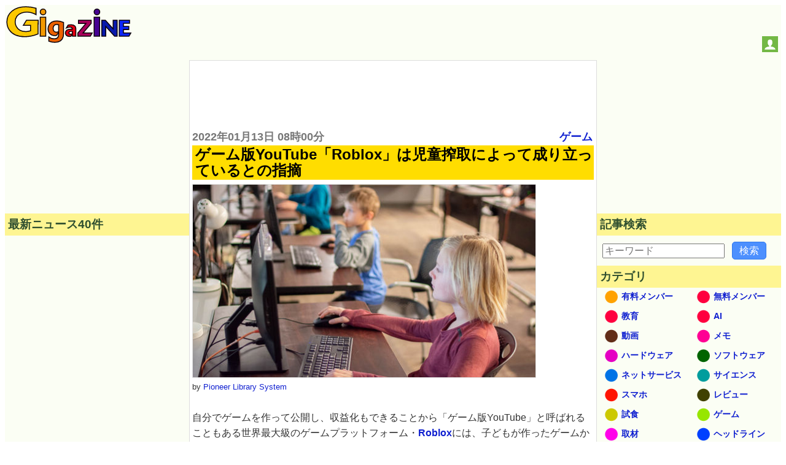

--- FILE ---
content_type: text/html; charset=UTF-8
request_url: https://gigazine.net/news/20220113-roblox-child-labour/
body_size: 31971
content:



<!DOCTYPE html>
<html lang="ja">
<head prefix="og: https://ogp.me/ns# fb: https://ogp.me/ns/fb# article: https://ogp.me/ns/article#">
  <link rel="dns-prefetch" href="https://i.gzn.jp">
<meta charset="utf-8">

<title>ゲーム版YouTube「Roblox」は児童搾取によって成り立っているとの指摘 - GIGAZINE</title>
  <meta property="og:site_name" content="GIGAZINE" />
<meta property="og:title" content="ゲーム版YouTube「Roblox」は児童搾取によって成り立っているとの指摘" />
<meta property="og:type" content="article" />
<meta property="og:url" content="https://gigazine.net/news/20220113-roblox-child-labour/" />
<meta property="fb:pages" content="514043575350122" />
<meta name="robots" content="max-image-preview:large">
<script data-cfasync="false" async src="https://securepubads.g.doubleclick.net/tag/js/gpt.js"></script>
<meta name="description" content="自分でゲームを作って公開し、収益化もできることから「ゲーム版YouTube」と呼ばれることもある世界最大級のゲームプラットフォーム・Robloxには、子どもが作ったゲームから利益を巻き上げる搾取構造があると、イギリスの大手紙・The Guardianが報じています。" />
<meta property="og:image" content="https://i.gzn.jp/img/2022/01/13/roblox-child-labour/00.jpg" />
<meta property="og:description" content="自分でゲームを作って公開し、収益化もできることから「ゲーム版YouTube」と呼ばれることもある世界最大級のゲームプラットフォーム・Robloxには、子どもが作ったゲームから利益を巻き上げる搾取構造があると、イギリスの大手紙・The Guardianが報じています。" />
<meta property="twitter:account_id" content="9334242" />
<meta name="twitter:card" content="summary">
<meta name="twitter:site" content="@gigazine">
<meta name="robots" content="max-image-preview:large">
<link rel="preload" as="image" href="https://i.gzn.jp/img/2022/01/13/roblox-child-labour/00.jpg" />

<link rel="canonical" href="https://gigazine.net/news/20220113-roblox-child-labour/">
<link rel="alternate" hreflang="en" href="https://gigazine.net/gsc_news/en/20220113-roblox-child-labour/" />

<script type="application/ld+json">
{
"@context": "http://schema.org",
"@type":"NewsArticle",
"mainEntityOfPage":{
"@type":"WebPage",
"@id":"https://gigazine.net/news/20220113-roblox-child-labour/"
},
"datePublished": "2022-01-13T08:00:00+09:00",
"dateModified": "2022-01-12T17:21:59+09:00",
"url":"https://gigazine.net/news/20220113-roblox-child-labour/",
"headline":"ゲーム版YouTube「Roblox」は児童搾取によって成り立っているとの指摘",
"description":"自分でゲームを作って公開し、収益化もできることから「ゲーム版YouTube」と呼ばれることもある世界最大級のゲームプラットフォーム・Robloxには、子どもが作ったゲームから利益を巻き上げる搾取構造があると、イギリスの大手紙・The Guardianが報じています。",
"image":["https://i.gzn.jp/img/2022/01/13/roblox-child-labour/00.jpg"],
"author":"@GIGAZINE",
"publisher":{
"@type": "Organization",
"name": "GIGAZINE",
"logo":{"@type": "ImageObject",
"url":"https://i.gzn.jp/images/logo.png",
"width":"425px","height":"125px"}}
}
</script>


<script type="application/ld+json">
[
    {
        "@context": "https://schema.org",
        "@type": "BreadcrumbList",
        "itemListElement": [
            {
                "@type": "ListItem",
                "position": 1,
                "name": "TOP",
                "item": "https://gigazine.net/"
            },
            {
                "@type": "ListItem",
                "position": 2,
                "name": "ゲーム版YouTube「Roblox」は児童搾取によって成り立っているとの指摘",
                "item": "https://gigazine.net/news/20220113-roblox-child-labour/"
            }
        ]
    },
    {
        "@context": "https://schema.org",
        "@type": "BreadcrumbList",
        "itemListElement": [
            {
                "@type": "ListItem",
                "position": 1,
                "name": "TOP",
                "item": "https://gigazine.net/"
            },
            {
                "@type": "ListItem",
                "position": 2,
                "name": "ゲーム",
                "item": "https://gigazine.net/news/C10/"
            },
            {
                "@type": "ListItem",
                "position": 3,
                "name": "ゲーム版YouTube「Roblox」は児童搾取によって成り立っているとの指摘",
                "item": "https://gigazine.net/news/20220113-roblox-child-labour/"
            }
        ]
    },
    {
        "@context": "https://schema.org",
        "@type": "BreadcrumbList",
        "itemListElement": [
            {
                "@type": "ListItem",
                "position": 1,
                "name": "TOP",
                "item": "https://gigazine.net/"
            },
            {
                "@type": "ListItem",
                "position": 2,
                "name": "2022年01月13日",
                "item": "https://gigazine.net/news/2022/01/13/"
            },
            {
                "@type": "ListItem",
                "position": 3,
                "name": "ゲーム版YouTube「Roblox」は児童搾取によって成り立っているとの指摘",
                "item": "https://gigazine.net/news/20220113-roblox-child-labour/"
            }
        ]
    }
]
</script>




<link rel="alternate" type="application/rss+xml" title="GIGAZINE RSS Feed" href="https://gigazine.net/news/rss_2.0/">
<link rel="apple-touch-icon" href="https://gigazine.net/apple-touch-icon.png">
<meta name="viewport" content="width=device-width, initial-scale=1">
<style>
* { box-sizing: border-box;}
html { font-family: sans-serif; -ms-text-size-adjust: 100%; -webkit-text-size-adjust: 100%;} article,aside,details,figcaption,figure,footer,header,hgroup,main,menu,nav,section,summary { display: block;} audio,canvas,progress,video { display: inline-block; vertical-align: baseline;} audio:not([controls]) { display: none; height: 0;} [hidden],template { display: none;} a { background-color: transparent;} a:active,a:hover { outline: 0;} abbr[title] { border-bottom: 1px dotted;} b,strong { font-weight: bold;} dfn { font-style: italic;} h1 { font-size: 2em; margin: 0.67em 0;} mark { background: #ff0; color: #000;} small { font-size: 80%;} sub,sup { font-size: 75%; line-height: 0; position: relative; vertical-align: baseline;} sup { top: -0.5em;} sub { bottom: -0.25em;} img { border: 0;} svg:not(:root) { overflow: hidden;} figure { margin: 1em 40px;} hr { -webkit-box-sizing: content-box; box-sizing: content-box; height: 0;} pre { overflow: auto;} code,kbd,pre,samp { font-family: monospace, monospace; font-size: 1em;} button,input,optgroup,select,textarea { color: inherit; font: inherit; margin: 0;} button { overflow: visible;} button,select { text-transform: none;} button,html input[type="button"],input[type="reset"],input[type="submit"] { -webkit-appearance: button; cursor: pointer;} button[disabled],html input[disabled] { cursor: default;} button::-moz-focus-inner,input::-moz-focus-inner { border: 0; padding: 0;} input { line-height: normal;} input[type="checkbox"],input[type="radio"] { padding: 0;} input[type="number"]::-webkit-inner-spin-button,input[type="number"]::-webkit-outer-spin-button { height: auto;} input[type="search"] { -webkit-appearance: textfield; -webkit-box-sizing: content-box; box-sizing: content-box;} input[type="search"]::-webkit-search-cancel-button,input[type="search"]::-webkit-search-decoration { -webkit-appearance: none;} fieldset { border: 1px solid #c0c0c0; margin: 0 2px; padding: 0.35em 0.625em 0.75em;} legend { border: 0; padding: 0;} textarea { overflow: auto;} optgroup { font-weight: bold;} table { border-collapse: collapse; border-spacing: 0;} td,th { padding: 0;}

body {padding: 0; background: #fff; -ms-text-size-adjust: 100%; -webkit-text-size-adjust: none;}
a {margin:0; padding:0; text-decoration:none; vertical-align:baseline;} a:link {color:#1020d0;} a:visited {color:#777;} a:hover, a:active {color:#1020d0;}
h1, h2, h3, h4, a, p, span, blockquote, li, th, td, dt, dd, input, .yeartime, .calendarBG {font-family: -apple-system, BlinkMacSystemFont, "Helvetica Neue", "San Francisco", "Segoe UI", "ヒラギノ角ゴ Pro W3", "Hiragino Kaku Gothic Pro", "Roboto", Verdana, Arial, Helvetica, "メイリオ", Meiryo, "ＭＳ Ｐゴシック", sans-serif, MS UI Gothic;}
b, big, .year, .time, #inq dt, #inq dd {background:transparent; word-break: break-all; word-wrap: break-word; overflow:hidden;}

.defs {display: none;}
#header {width: 100%; background: #fbfef4; display: flex; align-items: baseline; justify-content: space-between; flex-wrap: wrap;}
.logo {margin: 2px; padding:0; background: transparent;} .logo a {margin: 0;padding: 0;}
.logo svg {width: 180px; height: 53px;}
.logo .logojackimg {height: 53px;}
#Google_TH {text-align: center;grid-column: 1 / 4;grid-row: 3 / 4; min-height:90px;}
@media all and (min-width: 1033px) {
  #Google_TH {grid-column:2/3; grid-row: 1/2}
}
@media all and (max-width: 540px) {
  #Google_TH {min-height:0px;}
}
#Google_TC {height: 280px; max-width: calc(100vw - 32px);}
#header-social-button-box {
  margin: auto 5px 9px auto;
}
#push_off, #push_on {display:none; z-index:9888;}
.header-social-button {width:26px; height:26px; display:inline-block; cursor: pointer;}
.header-social-button svg {width:20px; height:20px; display:block; margin: 3px auto; }

@media only screen and (min-width:467px) {
  .logo svg {width: 205px; height: 60px;} 
  .logo .logojackimg {height: 60px;}
  #Google_TC {min-height: 100px; height: auto;}
}
@media only screen and (min-width:1380px) {
  .logo svg {width: 425px; height: 125px;} 
  .logo .logojackimg {height: 125px;}
}
#main > #section, #main > #article, #main > #latest, #main > #sub, #subtop {width: 100%; display: block;}
#main > #section, #main > #article {background: transparent; border: 1px solid #ddd;}
#main {
  display: grid;
  grid-template-areas: "article" "latest" "sub";
}
#article {
  grid-area: article;
  overflow: auto;
}
#latest {
  grid-area: latest;
  width: 100%;
}
#sub {
  grid-area: sub;
  width: 100%;
}
.sbn {width:100%; height:auto; margin:5px auto 5px; padding:0; background: transparent; overflow:hidden;}
.sbn img {width:100%; height:auto; overflow:hidden;}
@media only screen and (min-width:728px) {
  .sbn img {width:728px; height:auto;} .sbn #TC {width:728px; margin:0 auto 0; text-align:center;}
}

.sbn #Google_TC {width:auto; max-width: calc(100vw - 32px); margin:0 auto 0; text-align:center;}
.sbn #G_TC {width:300px; height:auto; margin:0 auto 0; text-align:center;}
@media only screen and (min-width: 728px) and (max-width: 1579px) {
  .sbn #G_TC {width:728px; height:auto; margin:0 auto 0; text-align:center;}
}

#latest h3 {margin:0 0 10px 0; padding:5px; color: #2F4F2F; background-color: #fef592; font-size:1em;}
#subNav {width:100%; background:transparent; margin: 0 auto 0; padding: 0; display: -webkit-box; display: -ms-flexbox; -js-display: flex; display: flex; -webkit-box-orient: horizontal; -webkit-box-direction: normal; -ms-flex-flow: row wrap; flex-flow: row wrap;}
#subNav > .list-1, #subNav > .list-2, #subNav > .list-3 {background-color: transparent; margin: 0 auto 0; padding: 0; -webkit-box-flex: 1; -ms-flex: 1 1 auto; flex: 1 1 auto;}
#subNav dl {margin:0 0 10px 0; padding:0; background-color: transparent;}
#subNav dl dt {margin:0; padding:5px; color: #2F4F2F; background-color: #fef592; font-size:1em; font-weight: bold;}
#subNav dl dd {background: transparent;}
#calendar {width:300px; height:auto; margin:10px auto 10px;}

#searchform {margin:0; padding:0;}
#searchform form {width:298px; margin:10px auto 10px; padding:0; overflow: hidden; position: relative;}
#searchform input.input[type="text"] {border-radius: 0; border-style: none; -webkit-appearance: none; -moz-appearance: none; appearance: none; background:transparent; width: 254px; height: 40px; border: 1px solid #e1e1e1; background:#fff; margin:0; padding:0;}
#searchform input.reset[type="reset"], #searchform input.submit[type="submit"], #searchform button.submit[type="submit"] {border-radius: 0; border-style: none; -webkit-appearance: none; -moz-appearance: none; appearance: none; background:transparent;}
#searchform .reset{position: absolute; top: 0; left: 226px; width: 30px; height: 40px; margin:0; padding:0; font-weight:bold;font-size:22px; vertical-align:middle; color:#757575;}
#searchform .submit{position: absolute; top: 0; left: 254px; width: 42px; height: 42px; margin:0; padding:0;}
#searchform button.submit[type="submit"]{background:#3b78e7; border: 1px solid #3367d6;}
#searchform .submit .icon{display: inline-block; width: 1em; height: 1em; margin: 0; padding: 0; fill:#fff;}

.cntimage .yeartime {color:#777; font-size: .9em; font-weight: bold; display:inline-block; margin: 2px 0 2px 0;}
.cntimage .title{display:block; color: #000; background: #ffdd00; margin: 0 0 5px 0; padding:2px 1px 2px 5px; line-height: 1.1em; font-weight: bold; font-size: 1.2em; word-wrap: break-word;}
.preface, .article{color: #333; font-size: 1em;line-height:1.6em; word-break: break-all; word-wrap: break-word;}
.preface{margin: 0; padding:1px 4px 1px 4px;}
.article{margin: 0; padding:19px 4px 14px 4px;}
.preface b {color: #000;}
.cntimage img {width:100%; height:auto; border-top:1px solid #e1e1e1; border-bottom:1px solid #e1e1e1; border-left:1px solid #e1e1e1; border-right:1px solid #e1e1e1; vertical-align:bottom; overflow: hidden;}
.img-standard-size { aspect-ratio: 16/9; }
.img-old-ratio { aspect-ratio: 4/3; }
.cntimage span img{width: auto; height: auto; border-top: none; border-bottom: none; overflow: hidden;}
#latest .e_ad .card{width:100%; margin:0;padding:2px 0 2px 0; background: #fbfef4; display: -webkit-box; display: -ms-flexbox; -js-display: flex; display: flex; -webkit-box-orient: horizontal; -webkit-box-direction: normal; -ms-flex-flow: row wrap; flex-flow: row wrap;}
#latest .e_ad .thumb{width: 101px; -webkit-box-flex: 0; -ms-flex: none; flex: none; -webkit-box-ordinal-group: 3; -ms-flex-order: 2; order: 2; min-height: 59px;}
#latest .e_ad .thumb a:link, #latest .e_ad .thumb a:visited, #latest .e_ad .thumb a:hover, #latest .e_ad .thumb a:active{display:block; width: 96px; height: 54px; margin: 0 5px 5px 0; overflow: hidden; background-color: #888; border: 1px solid #e1e1e1;}
#latest .e_ad .thumb img{position: relative; top: 50%; left: 50%; width: 93px; height: 52px; -webkit-transform: translate(-50%,-50%); -ms-transform: translate(-50%,-50%); transform: translate(-50%,-50%);}
#latest .e_ad h2{display:block; width:auto; height:auto; margin:0; padding: 0 0 2px 5px; font-weight:normal; font-size: .875em;line-height:1.2em; word-wrap: break-word; background: #fbfef4; -webkit-box-flex: 1; -ms-flex: 1 1 60%; flex: 1 1 60%; -webkit-box-ordinal-group: 2; -ms-flex-order: 1; order: 1;}
#latest .e_ad h2 a{display:inline; width:auto; height:auto; background: #fbfef4; margin:0 auto 0; padding: 0; overflow: hidden;}
#latest .e_ad h2 a span{display:inline; padding: 1px 0 0 0; word-wrap: break-word;}
#latest .e_ad .date { -webkit-box-flex: initial; -ms-flex: initial; flex: initial; width: 100%; -webkit-box-ordinal-group: 4; -ms-flex-order: 3; order: 3; height:1em;}
#latest .e_ad .adtag .catab{position:absolute; top:2px; left:5px; color: #333; word-wrap: break-word; margin:0; font-weight:bold; font-size: .675em;}

#latest .e_frame { position: relative; height: 5.45em; }
#latest .e_frame>iframe { position: absolute; top: 0; left: 0; width: 100%; height: 100%; }

@media all and (min-width: 810px) {
  .cntimage .title{font-size: 1.3em;}
  .cntimage img {width:auto; max-width:100%; height:auto;}
  .img-standard-size, .img-old-ratio { width: 560px !important;}
  #article .cntimage {width:auto; height:auto; margin: 0; padding:2px; overflow: hidden;}
}

@media all and (min-width: 1112px) {
  #main {
    min-height: 800px; 
    grid-template-columns: 300px 1fr;
    grid-template-rows: "auto auto";
    grid-template-areas: "latest article" "sub sub";
  }
  #main > #latest { width: 300px;}
  #subNav {max-width:960px; background:transparent; margin: 10px auto 10px; padding: 0; display: -webkit-box; display: -ms-flexbox; -js-display: flex; display: flex; -webkit-box-orient: horizontal; -webkit-box-direction: normal; -ms-flex-flow: row wrap; flex-flow: row wrap;}
  #subNav > .list-1, #subNav > .list-2, #subNav > .list-3 {width:300px; margin:0 10px 0 10px;}
  #subNav .navi-list-2col{max-width:300px; margin:0; border-bottom:none; background:#fbfef4; overflow:hidden;}
  #subNav .navi-list-2col:after{content:""; display:block; clear:both;}
  #subNav .navi-list-2col dd{margin:0; width:50%; float:left; -webkit-box-sizing:border-box; box-sizing:border-box; background:#fbfef4;}
  #subNav .navi-list-2col dd:nth-child(even),#subNav .navi-list-2col dd:nth-child(odd){border-right:none;}

  #subNav .navi-list-2col dd a{position: relative; display:block; margin:0; padding:0; line-height:1em; margin-bottom:-1px; border-top:none; border-bottom:none;}
  #subNav .navi-list-2col dd .iconcat{display: inline-block; width: 30px; height: 30px; margin:0 0 0 .55em; padding: 0;}
  #subNav .navi-list-2col dd a b{position: absolute; top: 6px; left: 40px; font-size: .875em; display: inline; margin:0; padding: 0; vertical-align:middle;}
  #article .cntimage {width:auto; height:auto; margin: 0; padding:0 4px 0; overflow: hidden;}
}

@media all and (min-width: 1380px) {
  #main {
    grid-template-columns: 300px 1fr 300px;
    grid-template-areas: "latest article sub";
  }
  #main > #sub { width: 300px;}
  .date time, .catab, .contentadleft .e_ad .adtag .catab {font-size: .8em;}
  .cntimage .yeartime {font-size: 1.1em;} .cntimage .title{font-size: 1.5em;}
  #latest h3, #subNav dl dt {font-size:1.17em;}
  #main > #sub { width: 300px;}
  #sub {border-top:none;}
  #sub #subNav {max-width:300px; background:transparent; margin: 0; padding: 0; display: -webkit-box; display: -ms-flexbox; -js-display: flex; display: flex; -webkit-box-orient: horizontal; -webkit-box-direction: normal; -ms-flex-flow: row wrap; flex-flow: row wrap;}
  #sub #subNav > .list-1, #sub #subNav > .list-2, #sub #subNav > .list-3 {width:300px; margin:0;}
}

#Google_IL > div{
  max-width: calc(100vw - 32px);
}
#LT {
  width: 300px;
  height: 250px;
  max-width: 100%;
}
</style>
<script src="/cdn-cgi/scripts/7d0fa10a/cloudflare-static/rocket-loader.min.js" data-cf-settings="825e0d77fbccafcaa492eb03-|49"></script><link rel="stylesheet" type="text/css" href="https://i.gzn.jp/css/common_v5_20.css" media="print" onload="this.media='all'">
<!-- a_lib_css -->




<script src="https://i.gzn.jp/js/lazysizes.min.js" async="" type="825e0d77fbccafcaa492eb03-text/javascript"></script>

<!-- a_lib_js -->






<!-- Google Analytics -->
<script data-cfasync="false">
window.ga=window.ga||function(){(ga.q=ga.q||[]).push(arguments)};ga.l=+new Date;
ga('create', 'UA-134978-3', 'auto');
ga('send', 'pageview');
</script>
<script async src='https://www.google-analytics.com/analytics.js' type="825e0d77fbccafcaa492eb03-text/javascript"></script>
<!-- End Google Analytics -->

<script data-cfasync="false">
(function(w,d,s,l,i){
  w[l]=w[l]||[];w[l].push({'gtm.start':new Date().getTime(),event:'gtm.js'});
  var f=d.getElementsByTagName(s)[0],j=d.createElement(s),dl=l!='dataLayer'?'&l='+l:'';j.async=true;
  j.src='https://www.googletagmanager.com/gtm.js?id='+i+dl;f.parentNode.insertBefore(j,f);
})(window,document,'script','dataLayer','GTM-WKH2HB8');
</script>


<script id="growthbook-sdk" src="https://cdn.jsdelivr.net/npm/@growthbook/growthbook/dist/bundles/index.min.js" defer data-cfasync="false"></script>
<script data-cfasync="false">
  (function() {
    if (window.growthbook) {startGrowthbook();} else {
      document.querySelector("#growthbook-sdk").addEventListener("load", startGrowthbook);
    }
    window.gbcmd = window.gbcmd || [];

    function startGrowthbook() {
      if (!window.growthbook) return;
      const getUUID=()=>{let $="gbuuid",e=()=>window.crypto.randomUUID?window.crypto.randomUUID():"10000000-1000-4000-8000-100000000000".replace(/[018]/g,$=>($^crypto.getRandomValues(new Uint8Array(1))[0]&15>>$/4).toString(16)),t=$=>{let e=`; ${document.cookie}`.split(`; ${$}=`);if(2===e.length)return e.pop().split(";").shift()},r=($,e)=>{var t=new Date;t.setTime(t.getTime()+3456e7),document.cookie=$+"="+e+";path=/;expires="+t.toGMTString()};if(t($))return t($);let i=e();return r($,i),i};

      let gbuuid = getUUID();
      let gb = new growthbook.GrowthBook({
        apiHost: "https://cdn.growthbook.io",
        clientKey: "sdk-crJoxkg8XM7YuqJV",
        attributes: {
          id: gbuuid,
          random: window.crypto.randomUUID?window.crypto.randomUUID():"10000000-1000-4000-8000-100000000000".replace(/[018]/g,$=>($^crypto.getRandomValues(new Uint8Array(1))[0]&15>>$/4).toString(16))
        },
        trackingCallback: function(experiment, result) {
          dataLayer.push({'event': 'experiment_viewed',
            'event_category': "experiment",
            'experiment_id': experiment.key,
            'variation_id': result.variationId,
            'gb_user_id': gbuuid,
            });
        }
      });

      gb.loadFeatures().then(function() {
        if(window.gbcmd && window.gbcmd instanceof Array){
          window.gbcmd.forEach(cmd=>{cmd(gb);});
          window.gbcmd = {
            push: (cmd)=>{cmd(gb)}
          }
        }
      });
    }
  })();
</script>

<script async src="https://securepubads.g.doubleclick.net/tag/js/gpt.js" type="825e0d77fbccafcaa492eb03-text/javascript"></script>
<script data-cfasync="false">
  !function(a9,a,p,s,t,A,g){if(a[a9])return;function q(c,r){a[a9]._Q.push([c,r])}a[a9]={init:function(){q("i",arguments)},fetchBids:function(){q("f",arguments)},setDisplayBids:function(){},targetingKeys:function(){return[]},_Q:[]};A=p.createElement(s);A.async=!0;A.src=t;g=p.getElementsByTagName(s)[0];g.parentNode.insertBefore(A,g)}("apstag",window,document,"script","//c.amazon-adsystem.com/aax2/apstag.js");
</script>
<script data-cfasync="false">
  var googletag = googletag || {};
  googletag.cmd = googletag.cmd || [];
  var adSlots = {};
  
  var slotData = [
    
    {name:'/4330625/Google_EF/Google_EF_2',sizes:[[300, 250], [336, 280]],domId:'div-gpt-ad-1524638328920-0',tam:true},
    {name:'/4330625/Google_EF',sizes:[[300, 250], [336, 280]],domId:'div-gpt-ad-1583371000737-0',tam:true},
    
    {name:'/4330625/Google_LT',sizes:[[300, 250]],domId:'div-gpt-ad-1524101924592-0',tam:true},
    {name:'/4330625/Google_IL',sizes:[[300, 250], [728, 90], [336, 280]],domId:'div-gpt-ad-1546928741451-0',tam:true},
    {name: '/4330625/Interstitial', outOfPageFormat: 'INTERSTITIAL'}
  ];

  if( (navigator.userAgent.indexOf('iPhone') > 0 && navigator.userAgent.indexOf('iPad') == -1) || (navigator.userAgent.indexOf('Android') > 0 && navigator.userAgent.indexOf('Mobile') > 0) || navigator.userAgent.indexOf('Windows Phone') > 0 ){
    // スマートフォン
    slotData.push({name:'/4330625/Google_TC',sizes:[[336, 280], [320, 180], [300, 250]],domId:'div-gpt-ad-1533535919247-0',tam:true});
    slotData.filter(v=>v.name === "/4330625/Google_EF")[0].domId='div-gpt-ad-1583371000737-1';
    if (navigator.userAgent.indexOf('iPhone') > 0) {
    slotData.push({name:'/4330625/Google_OL/Google_OL_iPhone',sizes:[[320, 50]],domId:'div-gpt-ad-1739432013093-0',tam:true});
    } else {
    slotData.push({name:'/4330625/Google_OL',sizes:[ [320, 50]],domId:'div-gpt-ad-1597714017941-0',tam:true});
    }
    //slotData.push({name:'/4330625/Google_OL',sizes:['fluid', [320, 50]],domId:'div-gpt-ad-1597714017941-0',tam:true});
    slotData.filter(v=>v.name === "/4330625/Google_LT")[0].sizes.push([336, 280]);
    slotData.push({name:'/4330625/Google_RB',sizes:[[336, 280],[300, 250]],domId:'div-gpt-ad-1524184715175-0',tam:true});
    slotData.push({name:'/4330625/Google_LB',sizes:[[336, 280],[300, 250]],domId:'div-gpt-ad-1524100786099-0',tam:true});
  } else {
    slotData.push({name:'/4330625/Google_RB',sizes:[[300, 250], [300, 600]],domId:'div-gpt-ad-1524184715175-0',tam:true});
    slotData.push({name:'/4330625/Google_LB',sizes:[[300, 250], [300, 600]],domId:'div-gpt-ad-1524100786099-0',tam:true});
    
    if ( window.innerWidth >= 1630){
      slotData.push({name:'/4330625/Google_TC', sizes:[[728, 90],[980,90],[970,90],[970,66],[960,90],[950,90]], domId:'div-gpt-ad-1533535919247-0',tam:true});
    } else if ( window.innerWidth > 1380 ){
      slotData.push({name:'/4330625/Google_TC', sizes:[[728, 90]], domId:'div-gpt-ad-1533535919247-0',tam:true});
    } else {
      slotData.push({name:'/4330625/Google_TC', sizes:[[728,90],[468,60],[320,75],[300,75],[300,50]], domId:'div-gpt-ad-1533535919247-0',tam:true});
    }
    
    slotData.push({name:'/4330625/Google_RT', sizes:[[300, 250]], domId:'div-gpt-ad-1523935894717-2',tam:true});
    slotData.push({name:'/4330625/Google_TH', sizes:[[728, 90]], domId:'div-gpt-ad-1664264689307-0',tam:false});
  }
  if (location.pathname.match(/^\/$/)) {
    slotData.filter(v=>v.name === "/4330625/Google_LT")[0].tam = false;
  }

  //set APS config
  apstag.init({
    pubID: '3868',
    adServer: 'googletag'
  });

  //Define apstag slots
  const apstagSlots = slotData.filter(data=>data.tam).map(function(value) {
    return {
      slotID: value.domId,
      slotName: value.name,
      sizes: value.sizes
    };
  });

  function sendAdserverRequest(){
    if(window.adServerRequestSent === true)return;
    window.adServerRequestSent = true;
    console.log('fetchBids() END:' + Date.now());
    googletag.cmd.push(function() {
      apstag.setDisplayBids();
      googletag.pubads().refresh();
    });
  }

  console.log('fetchBids() BEGIN:' + Date.now());
  apstag.fetchBids({
    slots: apstagSlots
  }, function(bids) {sendAdserverRequest();});

  googletag.cmd.push(()=>{
    slotData.forEach(data=>{
      if( data.domId === undefined && data.sizes === undefined ){
        if( data.outOfPageFormat === 'INTERSTITIAL' ){
          try {
            googletag.defineOutOfPageSlot(data.name, googletag.enums.OutOfPageFormat.INTERSTITIAL).addService(googletag.pubads());
          } catch {
            console.log(`Interstitial slot "${data.name}" is already exists.`);
          }
        }
      }else{
        try {
          adSlots[data.name] = googletag.defineSlot(data.name,data.sizes,data.domId).addService(googletag.pubads());
        } catch {
          console.log(`slot "${data.name}" is already exists.`);
        }
      }
    });
    googletag.pubads().setTargeting('category',["ゲーム"]);

    googletag.pubads().disableInitialLoad();
    googletag.pubads().enableLazyLoad({
      fetchMarginPercent: 500,  // Fetch slots within 5 viewports.
      renderMarginPercent: 200,  // Render slots within 2 viewports.
      mobileScaling: 2.0  // Double the above values on mobile.
    });
    googletag.pubads().enableSingleRequest();
    googletag.pubads().collapseEmptyDivs();
    googletag.enableServices();
  });

  window.setTimeout(() => {sendAdserverRequest();}, 900);
  
  document.addEventListener("DOMContentLoaded", () => {
  
  // ブラウザ幅が1240pxより多い
      if ( window.innerWidth > 1240 ){
        //console.log("1240>?")
        //枠を追加 Google_3columns_RT
          // 新しい div 要素を作成
        const newDiv = document.createElement("div");
        //Google_3columns_RT
        newDiv.id = "div-gpt-ad-1744073275127-0"; // id を設定
        newDiv.setAttribute('style', 'width: 300px; height:250px;')
        // subNav の要素を取得
        const subNav = document.getElementById("subNav");

        let slot1;
        // subNav の中で最初の子要素として挿入
        if (subNav) {
        // 最初の子要素を取得
          const firstChild = subNav.firstChild;

          // insertBeforeを使って新しいdivを最初に挿入
          subNav.insertBefore(newDiv, firstChild);

            window.googletag = window.googletag || {cmd: []};
              googletag.cmd.push(function() {
                slot1 = googletag.defineSlot('/4330625/Google_3columns_RT', [ [300, 250]], 'div-gpt-ad-1744073275127-0').addService(googletag.pubads());
                googletag.pubads().refresh([slot1]);
            });

        }
      }
  });
  
  </script>

<!-- .a_lib_google_comments -->


<meta name="twitter:widgets:autoload" content="off">
<script data-cfasync="false">window.twttr = (function(d, s, id) {
  var js, fjs = d.getElementsByTagName(s)[0],
    t = window.twttr || {};
  if (d.getElementById(id)) return t;
  js = d.createElement(s);
  js.id = id;
  js.src = "https://platform.twitter.com/widgets.js";
  fjs.parentNode.insertBefore(js, fjs);

  t._e = [];
  t.ready = function(f) {t._e.push(f);};

  return t;
}(document, "script", "twitter-wjs"));</script>

<style>
  .yt {
  position:relative;
  max-width: 560px;
}
.yt_play:hover {cursor:pointer;}
.yt_play::before { /* YouTubeアイコン */
  position: absolute;
  background: url(https://i.gzn.jp/img/yt_icon_rgb.png);
  content: "";
  background-size: 100%;
  width: 70px;
  height: 50px;
  top: 50%;
  left: 50%;
  transform : translate(-50%,-50%);
  opacity: .90;
  transition:.5s;
}
.yt_play:hover::before { /* YouTubeアイコン */
  cursor: pointer;
  background-image:url(https://i.gzn.jp/img/yt_icon_rgb.png);
}
.yt_play > img{
  max-width: 560px;
  aspect-ratio: 16/9;
}
@media (min-width: 810px) {
  .yt_play > img{
    width: 560px;
  }
}
</style>
</head>
<body class="no-login">
  <script data-cfasync="false" src="https://i.gzn.jp/img/-side-ad.js"></script>
<div style="display:none;" id="donation_wrapper" data-nosnippet>
<style>
  @starting-style {
    #donate_large {
      opacity: 0;
    }
  }
  #donate_large {
    margin: 0 20px;
    padding: 1px 10px 12px;
    transition: opacity 0.5s, transform 0.5s, height 0.5s, display 0.5s allow-discrete;
  }
  .is-deleting {
    opacity: 0;
  }
  #donate_large label {
    text-align: left;
    padding-left: 4px;
  }
  .donate_title {
    font-size: 1.6rem;
    color: #000;
    background: #fd0;
    line-height: 1.1em;
    font-weight: 700;
    word-wrap: break-word;
    padding: 2px 1px 2px 5px;
    margin: 0 0 6px 0;
    width: 100%;
    cursor: pointer;
  }
  .amount_options {
    max-width: 76vw;
    width: 100%;
    display: block;
    margin-top: 8px;
  }
  .amount_options#subscription-gsc {
    grid-area: 1 / 1 / 1 / -1;
  }
  .amount_options#onetime {
    grid-area: 2 / 1 / 2 / -1;
    display: none;
  }
  .amount_options ul {
    display: flex;
    margin: 0;
    padding: 0;
    list-style: none;
  }
  .amount_options li {
    flex: 1 0 0;
    padding: 4px;
  }
  .amount_options > input {
    width: 274px;
    max-width: 66%;
    display: block;
    margin: 10px auto;
    height: 30px;
    transform: scale(1.5);
  }
  .donate_button {
    display: inline-grid;
    grid-template-columns: 1fr 100px auto 1fr;
    grid-template-rows: 80px auto;
    width: 400px;
    height: 140px;
    max-width: 100%;
    padding: 12px 0;
    text-align: center;
    color: white !important;
    font-weight: bold;
    border-radius: 8px;
    box-shadow: 1px 1px 0 0 rgba(255,255,255,.3) inset, 3px 3px 8px 0 rgba(0,0,0,0.4);
  }
  .small_note {
    font-size: large;
    grid-area: 2 / 3 / 3 / 4;
  }
  .price_note {
    grid-area: 1/3/2/4;
    font-size:68px;
  }
  .gsc_note {
    font-size: 62px;
    display: table-cell;
    vertical-align: middle;
  }
  .gsc_note_wrapper {
    display: table;
    grid-area: 1 / 3 / 3 / 4;
  }
  @media screen and (max-width: 450px) {
    .donate_button{
      grid-template-columns: 1fr 80px auto 1fr;
    }
    .price_note{font-size:60px;}
  }
  .donate_icon {
    grid-area: 1/1/-1/3;
    width: 85%;
    max-width: 100px;
    margin: auto;
    max-height: 100px;
  }
  .fa-secondary{fill:#fdd835;}
  .donate-bottom {
    width: 400px;
    margin: auto;
    display: grid;
    grid-template-columns: 120px 1fr;
  }
  .donate-type {
    display: flex;
    grid-column: 1;
    grid-row: 1;
  }
  .donate-type-item {
    margin: 5px 5px;
  }
  .donate-type-item label {
    font-size: .8rem;
  }
  .payment-marks {
    display: flex;
    max-width: 100%;
    justify-content: right;
    grid-column: 2;
    grid-row: 1;
  }
  .payment-marks img{
    height: 30px;
    margin-right: 6px;
    border: none;
    width: auto;
  }
  #spacer {
    height: 15px;
  }
  @media screen and (max-width: 550px) {
    .donate-type-item {
      margin: 0 5px;
    }
    .payment-marks {
      margin-left: 10px;
      justify-content: left;
    }
    .payment-marks img {
      height: 20px;
    }
  }
</style>
<svg display="none">
  <defs>
    <symbol viewBox="0 0 576 512" id="pg-bank">
      <!-- Font Awesome Pro 5.15.4 by @fontawesome - https://fontawesome.com License - https://fontawesome.com/license (Commercial License) -->
      <path d="M560 224h-29.51a159.88 159.88 0 0 0-37.38-52.46L512 96h-32c-29.4 0-55.39 13.5-73 34.32-7.57-1.1-15.12-2.32-23-2.32H256c-94.82 0-160 78.88-160 160a159.75 159.75 0 0 0 64 128v80a16 16 0 0 0 16 16h64a16 16 0 0 0 16-16v-48h128v48a16 16 0 0 0 16 16h64a16 16 0 0 0 16-16v-80.72A160.37 160.37 0 0 0 511.28 384H560a16 16 0 0 0 16-16V240a16 16 0 0 0-16-16zm-128 64a16 16 0 1 1 16-16 16 16 0 0 1-16 16z" class="fa-secondary"/><path d="M51.26 255.52a24 24 0 0 1-18.74-28.3C34.74 215.82 45.4 208 57 208h1a6 6 0 0 0 6-6v-20a6 6 0 0 0-6-6C29.5 176 4.1 196.4.47 224.62a54.64 54.64 0 0 0-.47 7.23A56.08 56.08 0 0 0 56 288h40a155.05 155.05 0 0 1 3.37-32H56a23.63 23.63 0 0 1-4.74-.48zM432 256a16 16 0 1 0 16 16 16 16 0 0 0-16-16zM306.5 0a96 96 0 0 0-88.81 132.51A162.64 162.64 0 0 1 256 128h128a104.31 104.31 0 0 1 12.71.88A96.06 96.06 0 0 0 306.5 0z" class="fa-primary"/>
    </symbol>
  </defs>
</svg>
<div id="donate_title_close" class="donate_title" style="display:none;">
  ▼サーバー運営を助ける支援をお願いします
</div>
<div id="donate_title_open" class="donate_title">
  ▼サーバー運営を助ける支援をお願いします
</div>
<div id="donate_large">
  <div style="text-align: center; display: grid; grid-template-columns: 30px 20px auto 20px auto; grid-template-rows: auto auto auto; width: 400px; max-width: 100%; margin: auto;">
    <div class="amount_options" id="subscription-gsc">
      <a href="/club/" target="_blank" class="button-exp-style donate_button">
        <svg class="donate_icon"><use xlink:href="#pg-bank" /></svg>
        <span class="price_note">毎月</span>
        <span class="small_note">825円(税込)</span>
      </a>
      <div id="spacer"></div>
    </div>
    <div class="amount_options" id="onetime">
      <a id="donate_link" onclick="if (!window.__cfRLUnblockHandlers) return false; localStorage.setItem('donateClickDate', new Date().toString());dataLayer.push({'event': 'donateLinkClicked'});" href="https://donate.stripe.com/5kA5msbys6u42Gs14k" target="_blank" class="button-exp-style donate_button" data-cf-modified-825e0d77fbccafcaa492eb03-="">
        <svg class="donate_icon"><use xlink:href="#pg-bank" /></svg>
        <span class="price_note">900円</span><span class="small_note">(うち手数料33円)</span></a>
      <input type="range" min="1" max="7" value="3" id="donation_slider">
      <script data-cfasync="false">
        const priceData = [
          {
            text: `<svg class="donate_icon"><use xlink:href="#pg-bank"></svg><span class="price_note">300円</span><span class="small_note">(うち手数料11円)</span>`,
            url: "https://donate.stripe.com/fZe4io1XSbOo0yk9AB"
          },
          {
            text: `<svg class="donate_icon"><use xlink:href="#pg-bank"></svg><span class="price_note">600円</span><span class="small_note">(うち手数料22円)</span>`,
            url: "https://donate.stripe.com/00g4io6e8bOo1CoeV9"
          },
          {
            text: `<svg class="donate_icon"><use xlink:href="#pg-bank"></svg><span class="price_note">900円</span><span class="small_note">(うち手数料33円)</span>`,
            url: "https://donate.stripe.com/5kA5msbys6u42Gs14k"
          },
          {
            text: `<svg class="donate_icon"><use xlink:href="#pg-bank"></svg><span class="price_note">1500円</span><span class="small_note">(うち手数料54円)</span>`,
            url: "https://donate.stripe.com/14k4io7ic6u46WI147"
          },
          {
            text: `<svg class="donate_icon"><use xlink:href="#pg-bank"></svg><span class="price_note">3000円</span><span class="small_note">(うち手数料108円)</span>`,
            url: "https://donate.stripe.com/28o6qweKE9GgftedQV"
          },
          {
            text: `<svg class="donate_icon"><use xlink:href="#pg-bank"></svg><span class="price_note">5000円</span><span class="small_note">(うち手数料180円)</span>`,
            url: "https://donate.stripe.com/bIY4ioauo7y8ch24gm"
          },
          {
            text: `<svg class="donate_icon"><use xlink:href="#pg-bank"></svg><span class="price_note">1万円</span><span class="small_note">(うち手数料360円)</span>`,
            url: "https://donate.stripe.com/cN25ms1XSf0AfteeV1"
          },
          {
            text: `<svg class="donate_icon"><use xlink:href="#pg-bank"></svg><span class="price_note">テスト</span><span class="small_note">(うち手数料XX円)</span>`,
            url: "https://donate.stripe.com/test_7sIaIy7n5arT90c7st"
          }
        ];
        const slider = document.getElementById("donation_slider");
        const button = document.getElementById("donate_link");
        slider.addEventListener("input", e=>{
          button.innerHTML = priceData[e.target.value - 1].text;
          button.href = priceData[e.target.value - 1].url + window.location.search;
        });
        button.href = button.href + window.location.search;
        
        const donate_grade_init = 3;
        slider.value = donate_grade_init;
        slider.dispatchEvent(new Event("input"));
      </script>
    </div>
  </div>
  <div class="donate-bottom">
    <div class="donate-type">
      <div class="donate-type-item">
        <input type="radio" id="rad-monthly" name="donate-type" value="monthly" /><label for="rad-monthly">毎月</label>
      </div>
      <div class="donate-type-item">
  	    <input type="radio" id="rad-onetime" name="donate-type" value="onetime" /><label for="rad-onetime">1回</label>
      </div>
    </div>
    <div class="payment-marks">
      <img src="https://i.gzn.jp/img/gsc/payment/visa.png" border="0">
      <img src="https://i.gzn.jp/img/gsc/payment/master.png" border="0">
      <img src="https://i.gzn.jp/img/gsc/payment/amex.png" border="0">
      <img src="https://i.gzn.jp/img/gsc/payment/apple-pay.svg" border="0">
      <img src="https://i.gzn.jp/img/gsc/payment/g-pay.png" border="0">
    </div>
  </div>
  <p>
    親愛なる読者の皆さまへ。ご存じの通り価格高騰などの悪影響でサーバー運営がとても苦しい状態です。回線や台数を整理し見直せる部分は全て見直しましたが、やはりまだ危険水域です。このままだと1ページを10分割ぐらいして無理矢理PVを増やさざるを得なくなってしまいます。そこで、GIGAZINEの物理的なサーバーたちを、たった1円でも良いので親愛なる読者の皆さまに支援してもらえればとっても助かります！今すぐ寄付は上のボタンから！<br>
    <br>
    ・<b><a href="https://gigazine.net/sponsor/20260101-thank-you/" target="_blank">これまでGIGAZINEを支援してくれたメンバーのリスト</a></b>
  </p>
</div>
</div>
<script data-cfasync="false">
(async ()=>{
  let adblock = false;
  if (false) {
    
    const url = "https://pagead2.googlesyndication.com/pagead/js/adsbygoogle.js";
    try {
      const response = await fetch(url);
    } catch (error) {
      adblock = true;
    }
  }
  else {
    
    adblock = true;
  }
  const showDonateWrapper = ()=>{
    
    donationWrapper.style.display = "block";

    
    const radio_monthly = document.getElementById("rad-monthly");
    if (radio_monthly) radio_monthly.checked = true;
  }
  const donationWrapper = document.getElementById('donation_wrapper');
  if(/https:\/\/gigazine.net\/news\/about\/*/.test(location.href)){showDonateWrapper();} else if(!window.localStorage.getItem("landing_flag_donate")){
    
    window.localStorage.setItem("landing_flag_donate", Date.now());
  } else {
    if( /show_donation=true/.test(location.href)
    || ( adblock && 
(new Date("2026/01/10 09:00") <= Date.now() && new Date("2026/01/17 00:00") > Date.now()))){
      
      if(!window.localStorage.getItem("donate_date")){
        

        const showDate = window.localStorage.getItem("donate_show_date");
        
        if(!showDate){showDonateWrapper();} else {
          if(showDate < Date.now() - 1000*3600*24){showDonateWrapper();}
        }
      }
    }
  }
  const DonateLink = document.getElementById("donate_link");
  DonateLink.addEventListener('click', ()=>{
    window.localStorage.setItem("donate_date", Date.now());
  });
  const divTitleClose = document.getElementById('donate_title_close');
  const divTitleOpen = document.getElementById('donate_title_open');
  const divLarge = document.getElementById('donate_large');
  divTitleClose.addEventListener('click', ()=>{
    divLarge.style.display = "block";
    divLarge.classList.remove('is-deleting');
    divTitleClose.style.display = "none";
    divTitleOpen.style.display = "block";
  })
  divTitleOpen.addEventListener('click', ()=>{
    divLarge.style.display = "none";
    divLarge.classList.add('is-deleting');
    divTitleClose.style.display = "block";
    divTitleOpen.style.display = "none";
    window.localStorage.setItem("donate_show_date", Date.now());
  })
  const radMonthly = document.getElementById('rad-monthly');
  const radOnetime = document.getElementById('rad-onetime');
  const subscriptionGsc = document.getElementById('subscription-gsc');
  const onetime = document.getElementById('onetime');
  radMonthly.addEventListener('change', ()=>{
    if(radMonthly.checked){
      subscriptionGsc.style.display = "block";
      onetime.style.display = "none";
    }
  });
  radOnetime.addEventListener('change', ()=>{
    if(radOnetime.checked){
      subscriptionGsc.style.display = "none";
      onetime.style.display = "block";
    }
  });
  
})()
</script><!-- .a_lib_donate -->



<!--
<script data-cfasync="false" data-ad-client="ca-pub-4478613964609822" async src="https://pagead2.googlesyndication.com/pagead/js/adsbygoogle.js"></script>
-->

<script data-cfasync="false">
  if (!/iPhone/i.test(navigator.userAgent)) {
    var script = document.createElement('script');
    script.setAttribute('data-cfasync', 'false');
    script.setAttribute('data-ad-client', 'ca-pub-4478613964609822');
    script.async = true;
    script.src = 'https://pagead2.googlesyndication.com/pagead/js/adsbygoogle.js';
    document.head.appendChild(script);
  }
</script>


<!-- /4330625/Google_OL -->
<div id="gStickyAd">
  <style>
  #gStickyAd { width:100%; background-color: lightgray; position: fixed; bottom: 0px; left:0; text-align: center; z-index: 2147483647;}
  </style>
  
  <div id='div-gpt-ad-1739432013093-0' style="padding-top: 5px; padding-bottom: 5px; margin-left: auto; margin-right: auto;"></div>  
  <div id='div-gpt-ad-1597714017941-0' style="padding-top: 5px; padding-bottom: 5px; margin-left: auto; margin-right: auto;"></div>
</div>
  <script data-cfasync="false">
    addEventListener("DOMContentLoaded", (event) => {
  (function (){
    if( (navigator.userAgent.indexOf('iPhone') > 0 || navigator.userAgent.indexOf('iPad') > 0) || (navigator.userAgent.indexOf('Android') > 0 && navigator.userAgent.indexOf('Mobile') > 0) || navigator.userAgent.indexOf('Windows Phone') > 0 ){
      document.body.style.marginBottom = '68px';
      if ( navigator.userAgent.indexOf('iPhone') > 0 ) {
        document.getElementById('div-gpt-ad-1597714017941-0').style.display = 'none';
        //googletag.cmd.push(function() {googletag.display('div-gpt-ad-1739432013093-0');});
        setInterval(function() {  
        googletag.pubads().refresh([adSlots['/4330625/Google_OL/Google_OL_iPhone']]); // 特定のスロットを更新
        }, 30000);
        // console.log(adSlots);
      }else {
        document.getElementById('div-gpt-ad-1739432013093-0').style.display = 'none';
        googletag.cmd.push(function() {googletag.display('div-gpt-ad-1597714017941-0');});
      }
    } else {
      document.getElementById('gStickyAd').style.display = 'none';
    }
  })()
});
   </script>


 

<noscript>
<iframe src="https://www.googletagmanager.com/ns.html?id=GTM-WKH2HB8" height="0" width="0" style="display:none;visibility:hidden"></iframe>
</noscript>


<!-- ad_flag: FALSE --><!-- gpublic_ASO -->



<svg class="defs" version="1.1" xmlns="http://www.w3.org/2000/svg"><defs>
<symbol id="logo" viewBox="0 0 200.478 58.796"><g><g id="logoid1"><path d="M47.44 13.564c-2.235-1.29-7.403-4.06-14.665-4.06-1.327 0-4.47.13-7.96 1.29-6.705 2.384-10.616 7.732-10.616 14.368 0 1.16.14 3.995 1.675 7.023 1.536 3.093 5.796 8.505 15.433 8.505 2.933 0 4.75-.45 7.472-1.353l.07-8.634H27.188l5.028-8.118h18.716l-.21 21.842c-3.073 1.224-11.313 4.38-21.23 4.38-3.422 0-17.388-.32-24.582-10.63C3.374 35.987 1 31.67 1 25.162 1 15.755 6.447 10.085 9.24 7.83 12.872 4.8 19.716 1 31.308 1c3.422 0 8.59.194 16.132 2.32v10.244z" fill="#fcc800" stroke="#0B0008" stroke-width="1.5"/></g><g id="logoid2"><path d="M58.69 13.857c-2.473 0-4.505-1.836-4.505-4.652 0-2.755 2.143-4.53 4.505-4.53 2.417 0 4.505 1.775 4.505 4.59 0 2.878-2.197 4.592-4.505 4.592zm4.395 34.1V17.714H54.24v30.243h8.845z" fill="#f39800" stroke="#0B0008" stroke-width="1.5"/></g><g id="logoid3"><path d="M91.325 44.357c0 .624.05 2.544-.48 4.416-.96 3.648-4.27 9.023-13.294 9.023-1.2 0-5.663-.192-9.55-1.776V49.3c2.304 1.824 5.712 2.976 8.64 2.976.815 0 4.27 0 5.998-2.832.816-1.296 1.01-2.88 1.01-6V41.86l-3.457 4.896c-.48.096-1.39.288-2.687.288-1.296 0-5.184-.144-8.063-3.168-1.2-1.248-2.736-3.552-2.736-7.632 0-.816.096-3.12 1.104-5.375 1.392-3.073 4.847-7.2 12.863-7.2 3.745 0 7.2.816 10.656 2.352v18.335zm-7.727-14.4c-1.535-.67-2.4-.72-3.215-.72-3.696 0-5.616 2.833-5.616 6.29 0 3.31 1.68 6.095 5.23 6.095 1.73 0 3.17-.72 3.65-.912l-.05-10.752z" fill="#eb6100" stroke="#0B0008" stroke-width="1.5"/></g><g id="logoid4"><path d="M105.575 47.957c-.072-.504-.072-.972-.108-1.44 0-.432-.036-.864-.036-1.296l-2.41 2.99c-.47.07-1.01.18-2.017.18-2.232 0-4.572-.65-5.832-2.665-.72-1.152-.755-2.376-.755-2.88 0-.612.072-2.016 1.116-3.348 1.153-1.44 3.205-2.664 7.165-2.664 1.296 0 2.304.144 2.736.18 0-.18 0-.612-.107-1.08-.648-2.556-3.204-2.448-3.852-2.448-1.44 0-2.88.216-5.615 1.404l2.7-4.573c2.16-.54 3.96-.576 4.788-.576.648 0 4.032-.107 6.048 1.98.83.83 1.117 1.62 1.225 2.053.324 1.008.324 2.052.324 2.376v9.575c0 .864 0 1.404.107 2.232h-5.472zm-.144-7.668c-.323-.037-.863-.11-1.69-.11-1.08 0-2.52.11-3.313 1.117-.432.54-.468 1.116-.468 1.368 0 1.008.647 2.16 2.807 2.16 1.008 0 1.764-.252 2.664-.612V40.29z" fill="#e60012" stroke="#0B0008" stroke-width="1.5"/></g><g id="logoid5"><path d="M114.103 47.957v-4.86l13.068-15.48h-12.095V22.54h20.448v5.005L122.527 42.88h14.616l-2.952 5.077z" fill="#a9005b" stroke="#0B0008" stroke-width="1.5"/></g><g id="logoid6"><path d="M144.696 13.857c-2.473 0-4.505-1.836-4.505-4.652 0-2.755 2.144-4.53 4.506-4.53 2.417 0 4.505 1.775 4.505 4.59 0 2.878-2.197 4.592-4.504 4.592zm4.394 34.1V17.714h-8.845v30.243h8.845z" fill="#460292" stroke="#0B0008" stroke-width="1.5"/></g><g id="logoid7"><path d="M172.738 47.957l-13.932-15.444v15.444h-6.48V22.54h5.832l12.42 13.79V22.54h6.444v25.417z" fill="#091aac" stroke="#0B0008" stroke-width="1.5"/></g><g id="logoid8"><path d="M180.36 47.957V22.54h16.487v5.005h-9.864v4.896h8.46v4.933h-8.46v5.544h11.772l-2.88 5.04z" fill="#0d26f9" stroke="#0B0008" stroke-width="1.5"/></g></g></symbol>
<symbol id="icon-tw" viewBox="0 0 1200 1227"><path d="m714.163 519.284 446.727-519.284h-105.86l-387.893 450.887-309.809-450.887h-357.328l468.492 681.821-468.492 544.549h105.866l409.625-476.152 327.181 476.152h357.328l-485.863-707.086zm-144.998 168.544-47.468-67.894-377.686-540.2396h162.604l304.797 435.9906 47.468 67.894 396.2 566.721h-162.604l-323.311-462.446z"></path></symbol><symbol id="icon-facebook" viewBox="0 0 1024 1024"><path d="M608 192h160v-192h-160c-123.514 0-224 100.486-224 224v96h-128v192h128v512h192v-512h160l32-192h-192v-96c0-17.346 14.654-32 32-32z"></path></symbol><symbol id="icon-yt" viewBox="0 0 1024 1024"><path d="M1013.8 307.2c0 0-10-70.6-40.8-101.6-39-40.8-82.6-41-102.6-43.4-143.2-10.4-358.2-10.4-358.2-10.4h-0.4c0 0-215 0-358.2 10.4-20 2.4-63.6 2.6-102.6 43.4-30.8 31-40.6 101.6-40.6 101.6s-10.2 82.8-10.2 165.8v77.6c0 82.8 10.2 165.8 10.2 165.8s10 70.6 40.6 101.6c39 40.8 90.2 39.4 113 43.8 82 7.8 348.2 10.2 348.2 10.2s215.2-0.4 358.4-10.6c20-2.4 63.6-2.6 102.6-43.4 30.8-31 40.8-101.6 40.8-101.6s10.2-82.8 10.2-165.8v-77.6c-0.2-82.8-10.4-165.8-10.4-165.8zM406.2 644.8v-287.8l276.6 144.4-276.6 143.4z"></path></symbol><symbol id="icon-rss" viewBox="0 0 1024 1024"><path d="M136.294 750.93c-75.196 0-136.292 61.334-136.292 136.076 0 75.154 61.1 135.802 136.292 135.802 75.466 0 136.494-60.648 136.494-135.802-0.002-74.742-61.024-136.076-136.494-136.076zM0.156 347.93v196.258c127.784 0 247.958 49.972 338.458 140.512 90.384 90.318 140.282 211.036 140.282 339.3h197.122c-0.002-372.82-303.282-676.070-675.862-676.070zM0.388 0v196.356c455.782 0 826.756 371.334 826.756 827.644h196.856c0-564.47-459.254-1024-1023.612-1024z"></path></symbol><symbol id="icon-user" viewBox="0 0 1024 1024"><path d="M576 706.612v-52.78c70.498-39.728 128-138.772 128-237.832 0-159.058 0-288-192-288s-192 128.942-192 288c0 99.060 57.502 198.104 128 237.832v52.78c-217.102 17.748-384 124.42-384 253.388h896c0-128.968-166.898-235.64-384-253.388z"></path></symbol>
<symbol id="icon-search" viewBox="0 0 1024 1024"><path d="M992.262 871.396l-242.552-206.294c-25.074-22.566-51.89-32.926-73.552-31.926 57.256-67.068 91.842-154.078 91.842-249.176 0-212.078-171.922-384-384-384-212.076 0-384 171.922-384 384s171.922 384 384 384c95.098 0 182.108-34.586 249.176-91.844-1 21.662 9.36 48.478 31.926 73.552l206.294 242.552c35.322 39.246 93.022 42.554 128.22 7.356s31.892-92.898-7.354-128.22zM384 640c-141.384 0-256-114.616-256-256s114.616-256 256-256 256 114.616 256 256-114.614 256-256 256z"></path></symbol>
<symbol id="icon-pinterest" viewBox="0 0 243 243"><path d="M121.5,0C54.4,0,0,54.4,0,121.5C0,173,32,217,77.2,234.7c-1.1-9.6-2-24.4,0.4-34.9
  c2.2-9.5,14.2-60.4,14.2-60.4s-3.6-7.3-3.6-18c0-16.9,9.8-29.5,22-29.5c10.4,0,15.4,7.8,15.4,17.1c0,10.4-6.6,26-10.1,40.5
  c-2.9,12.1,6.1,22,18,22c21.6,0,38.2-22.8,38.2-55.6c0-29.1-20.9-49.4-50.8-49.4C86.3,66.5,66,92.4,66,119.2c0,10.4,4,21.6,9,27.7
  c1,1.2,1.1,2.3,0.8,3.5c-0.9,3.8-3,12.1-3.4,13.8c-0.5,2.2-1.8,2.7-4.1,1.6c-15.2-7.1-24.7-29.2-24.7-47.1
  c0-38.3,27.8-73.5,80.3-73.5c42.1,0,74.9,30,74.9,70.2c0,41.9-26.4,75.6-63,75.6c-12.3,0-23.9-6.4-27.8-14c0,0-6.1,23.2-7.6,28.9
  c-2.7,10.6-10.1,23.8-15.1,31.9c11.4,3.5,23.4,5.4,36,5.4c67.1,0,121.5-54.4,121.5-121.5C243,54.4,188.6,0,121.5,0z"/></symbol>
<symbol id="icon-dc" viewBox="0 0 127.14 96.36"><defs><style>.cls-1{fill:#5865f2;}</style></defs><g id="layer_2" data-name="layer 2"><g id="Discord_Logos" data-name="Discord Logos"><g id="Discord_Logo_-_Large_-_White" data-name="Discord Logo - Large - White"><path class="cls-1" d="M107.7,8.07A105.15,105.15,0,0,0,81.47,0a72.06,72.06,0,0,0-3.36,6.83A97.68,97.68,0,0,0,49,6.83,72.37,72.37,0,0,0,45.64,0,105.89,105.89,0,0,0,19.39,8.09C2.79,32.65-1.71,56.6.54,80.21h0A105.73,105.73,0,0,0,32.71,96.36,77.7,77.7,0,0,0,39.6,85.25a68.42,68.42,0,0,1-10.85-5.18c.91-.66,1.8-1.34,2.66-2a75.57,75.57,0,0,0,64.32,0c.87.71,1.76,1.39,2.66,2a68.68,68.68,0,0,1-10.87,5.19,77,77,0,0,0,6.89,11.1A105.25,105.25,0,0,0,126.6,80.22h0C129.24,52.84,122.09,29.11,107.7,8.07ZM42.45,65.69C36.18,65.69,31,60,31,53s5-12.74,11.43-12.74S54,46,53.89,53,48.84,65.69,42.45,65.69Zm42.24,0C78.41,65.69,73.25,60,73.25,53s5-12.74,11.44-12.74S96.23,46,96.12,53,91.08,65.69,84.69,65.69Z"/></g></g></g></symbol>
<symbol id="icon-th" viewBox="0 0 878 1000"><g><path class="st0" d="M446.7,1000h-0.3c-149.2-1-263.9-50.2-341-146.2C36.9,768.3,1.5,649.4,0.3,500.4v-0.7 c1.2-149.1,36.6-267.9,105.2-353.4C182.5,50.2,297.3,1,446.4,0h0.3h0.3c114.4,0.8,210.1,30.2,284.4,87.4 c69.9,53.8,119.1,130.4,146.2,227.8l-85,23.7c-46-165-162.4-249.3-346-250.6c-121.2,0.9-212.9,39-272.5,113.2 C118.4,271,89.6,371.4,88.5,500c1.1,128.6,29.9,229,85.7,298.5c59.6,74.3,151.3,112.4,272.5,113.2c109.3-0.8,181.6-26.3,241.7-85.2 c68.6-67.2,67.4-149.7,45.4-199.9c-12.9-29.6-36.4-54.2-68.1-72.9c-8,56.3-25.9,101.9-53.5,136.3c-36.9,45.9-89.2,71-155.4,74.6 c-50.1,2.7-98.4-9.1-135.8-33.4c-44.3-28.7-70.2-72.5-73-123.5c-2.7-49.6,17-95.2,55.4-128.4c36.7-31.7,88.3-50.3,149.3-53.8 c44.9-2.5,87-0.5,125.8,5.9c-5.2-30.9-15.6-55.5-31.2-73.2c-21.4-24.4-54.5-36.8-98.3-37.1c-0.4,0-0.8,0-1.2,0 c-35.2,0-83,9.7-113.4,55L261.2,327c40.8-60.6,107-94,186.6-94c0.6,0,1.2,0,1.8,0c133.1,0.8,212.4,82.3,220.3,224.5 c4.5,1.9,9,3.9,13.4,5.9c62.1,29.2,107.5,73.4,131.4,127.9c33.2,75.9,36.3,199.6-64.5,298.3C673.1,965,579.6,999.1,447,1000 L446.7,1000L446.7,1000z M488.5,512.9c-10.1,0-20.3,0.3-30.8,0.9c-76.5,4.3-124.2,39.4-121.5,89.3c2.8,52.3,60.5,76.6,116,73.6 c51-2.7,117.4-22.6,128.6-154.6C552.6,516,521.7,512.9,488.5,512.9z"/></g></symbol>
<symbol id="icon-bs" viewBox="0 0 568 501"><g><path d="M123.121 33.6637C188.241 82.5526 258.281 181.681 284 234.873C309.719 181.681 379.759 82.5526 444.879 33.6637C491.866 -1.61183 568 -28.9064 568 57.9464C568 75.2916 558.055 203.659 552.222 224.501C531.947 296.954 458.067 315.434 392.347 304.249C507.222 323.8 536.444 388.56 473.333 453.32C353.473 576.312 301.061 422.461 287.631 383.039C285.169 375.812 284.017 372.431 284 375.306C283.983 372.431 282.831 375.812 280.369 383.039C266.939 422.461 214.527 576.312 94.6667 453.32C31.5556 388.56 60.7778 323.8 175.653 304.249C109.933 315.434 36.0535 296.954 15.7778 224.501C9.94525 203.659 0 75.2916 0 57.9464C0 -28.9064 76.1345 -1.61183 123.121 33.6637Z"/></g></symbol>
<symbol id="icon-gn" viewBox="0 0 6550.8 5359.7"><path fill="#0C9D58" d="M5210.8 3635.7c0 91.2-75.2 165.9-167.1 165.9H1507c-91.9 0-167.1-74.7-167.1-165.9V165.9C1339.9 74.7 1415.1 0 1507 0h3536.8c91.9 0 167.1 74.7 167.1 165.9v3469.8z"/><polygon opacity=".2" fill="#004D40" points="5210.8,892 3885.3,721.4 5210.8,1077"/><path opacity=".2" fill="#004D40" d="M3339.3 180.9L1332 1077.2l2218.5-807.5v-2.2c-39-83.6-134-122.6-211.2-86.6z"/><path opacity=".2" fill="#FFFFFF" d="M5043.8 0H1507c-91.9 0-167.1 74.7-167.1 165.9v37.2c0-91.2 75.2-165.9 167.1-165.9h3536.8c91.9 0 167.1 74.7 167.1 165.9v-37.2C5210.8 74.7 5135.7 0 5043.8 0z"/><path fill="#EA4335" d="M2198.2 3529.1c-23.9 89.1 23.8 180 106 202l3275.8 881c82.2 22 169-32.9 192.8-122l771.7-2880c23.9-89.1-23.8-180-106-202l-3275.8-881c-82.2-22-169 32.9-192.8 122l-771.7 2880z"/><polygon opacity=".2" fill="#3E2723" points="5806.4,2638.1 5978.7,3684.8 5806.4,4328.1"/><polygon opacity=".2" fill="#3E2723" points="3900.8,764.1 4055.2,805.6 4151,1451.6"/><path opacity=".2" fill="#FFFFFF" d="M6438.6 1408.1l-3275.8-881c-82.2-22-169 32.9-192.8 122l-771.7 2880c-1.3 4.8-1.6 9.7-2.5 14.5l765.9-2858.2c23.9-89.1 110.7-144 192.8-122l3275.8 881c77.7 20.8 123.8 103.3 108.5 187.6l5.9-21.9c23.8-89.1-23.9-180-106.1-202z"/><path fill="#FFC107" d="M4778.1 3174.4c31.5 86.7-8.1 181.4-88 210.5L1233.4 4643c-80 29.1-171.2-18-202.7-104.7L10.9 1736.5c-31.5-86.7 8.1-181.4 88-210.5L3555.6 267.9c80-29.1 171.2 18 202.7 104.7l1019.8 2801.8z"/><path opacity=".2" fill="#FFFFFF" d="M24 1771.8c-31.5-86.7 8.1-181.4 88-210.5L3568.7 303.1c79.1-28.8 169 17.1 201.5 102l-11.9-32.6c-31.6-86.7-122.8-133.8-202.7-104.7L98.9 1526c-80 29.1-119.6 123.8-88 210.5l1019.8 2801.8c.3.9.9 1.7 1.3 2.7L24 1771.8z"/><path fill="#4285F4" d="M5806.4 5192.2c0 92.1-75.4 167.5-167.5 167.5h-4727c-92.1 0-167.5-75.4-167.5-167.5V1619.1c0-92.1 75.4-167.5 167.5-167.5h4727c92.1 0 167.5 75.4 167.5 167.5v3573.1z"/><path fill="#FFFFFF" d="M4903.8 2866H3489.4v-372.2h1414.4c41.1 0 74.4 33.3 74.4 74.4v223.3c0 41.1-33.3 74.5-74.4 74.5zM4903.8 4280.3H3489.4v-372.2h1414.4c41.1 0 74.4 33.3 74.4 74.4v223.3c0 41.2-33.3 74.5-74.4 74.5zM5127.1 3573.1H3489.4v-372.2h1637.7c41.1 0 74.4 33.3 74.4 74.4v223.3c0 41.2-33.3 74.5-74.4 74.5z"/><path opacity=".2" fill="#1A237E" d="M5638.9 5322.5h-4727c-92.1 0-167.5-75.4-167.5-167.5v37.2c0 92.1 75.4 167.5 167.5 167.5h4727c92.1 0 167.5-75.4 167.5-167.5V5155c0 92.1-75.4 167.5-167.5 167.5z"/><path opacity=".2" fill="#FFFFFF" d="M911.9 1488.8h4727c92.1 0 167.5 75.4 167.5 167.5v-37.2c0-92.1-75.4-167.5-167.5-167.5h-4727c-92.1 0-167.5 75.4-167.5 167.5v37.2c0-92.1 75.4-167.5 167.5-167.5z"/><path fill="#FFFFFF" d="M2223.9 3238.2v335.7h481.7c-39.8 204.5-219.6 352.8-481.7 352.8-292.4 0-529.5-247.3-529.5-539.7s237.1-539.7 529.5-539.7c131.7 0 249.6 45.3 342.7 134v.2l254.9-254.9c-154.8-144.3-356.7-232.8-597.7-232.8-493.3 0-893.3 399.9-893.3 893.3s399.9 893.3 893.3 893.3c515.9 0 855.3-362.7 855.3-873 0-58.5-5.4-114.9-14.1-169.2h-841.1z"/><g opacity=".2" fill="#1A237E"><path d="M2233.2 3573.9v37.2h472.7c3.5-12.2 6.5-24.6 9-37.2h-481.7z"/><path d="M2233.2 4280.3c-487.1 0-882.9-389.9-892.8-874.7-.1 6.2-.5 12.4-.5 18.6 0 493.4 399.9 893.3 893.3 893.3 515.9 0 855.3-362.7 855.3-873 0-4.1-.5-7.9-.5-12-11.1 497-347.4 847.8-854.8 847.8zM2575.9 2981.3c-93.1-88.6-211.1-134-342.7-134-292.4 0-529.5 247.3-529.5 539.7 0 6.3.7 12.4.9 18.6 9.9-284.2 242.4-521.1 528.6-521.1 131.7 0 249.6 45.3 342.7 134v.2l273.5-273.5c-6.4-6-13.5-11.3-20.1-17.1L2576 2981.5l-.1-.2z"/></g><path opacity=".2" fill="#1A237E" d="M4978.2 2828.7v-37.2c0 41.1-33.3 74.4-74.4 74.4H3489.4v37.2h1414.4c41.1.1 74.4-33.2 74.4-74.4zM4903.8 4280.3H3489.4v37.2h1414.4c41.1 0 74.4-33.3 74.4-74.4v-37.2c0 41.1-33.3 74.4-74.4 74.4zM5127.1 3573.1H3489.4v37.2h1637.7c41.1 0 74.4-33.3 74.4-74.4v-37.2c0 41.1-33.3 74.4-74.4 74.4z"/><radialGradient id="a" cx="1476.404" cy="434.236" r="6370.563" gradientUnits="userSpaceOnUse"><stop offset="0" stop-color="#fff" stop-opacity=".1"/><stop offset="1" stop-color="#fff" stop-opacity="0"/></radialGradient><path fill="url(#a)" d="M6438.6 1408.1l-1227.7-330.2v-912c0-91.2-75.2-165.9-167.1-165.9H1507c-91.9 0-167.1 74.7-167.1 165.9v908.4L98.9 1526c-80 29.1-119.6 123.8-88 210.5l733.5 2015.4v1440.3c0 92.1 75.4 167.5 167.5 167.5h4727c92.1 0 167.5-75.4 167.5-167.5v-826.9l738.3-2755.2c23.8-89.1-23.9-180-106.1-202z"/></symbol>
</defs></svg>


<header id="header">
<div class="logo"><a href="/"><svg><title>GIGAZINE ホーム</title><use xlink:href="#logo"></use></svg></a></div>


<div id="Google_TH" style="align-self: center;"><!-- /4330625/Google_TH -->
<div id='div-gpt-ad-1664264689307-0'>
<script type="825e0d77fbccafcaa492eb03-text/javascript">
if( (navigator.userAgent.indexOf('iPhone') > 0 && navigator.userAgent.indexOf('iPad') == -1) || (navigator.userAgent.indexOf('Android') > 0 && navigator.userAgent.indexOf('Mobile') > 0) || navigator.userAgent.indexOf('Windows Phone') > 0 ){
}else{
  let id = 'div-gpt-ad-1664264689307-0';
  let target = document.getElementById(id);
  target.style.minHeight = '90px';
  target.style.minWidth = '728px';
  googletag.cmd.push(function() {googletag.display(id);});
}
</script>
</div></div>
<div id="header-social-button-box">

<script type="825e0d77fbccafcaa492eb03-text/javascript">function switchDisplay(){ obj=document.getElementById('gscopen').style; obj.display=(obj.display=='none')?'block':'none'; }</script>
<a href="#" class="header-social-button fl-user" onclick="if (!window.__cfRLUnblockHandlers) return false; switchDisplay();" data-cf-modified-825e0d77fbccafcaa492eb03-=""><svg><title>login</title><use xlink:href="#icon-user"></use></svg></a>

</div>



<div id="gscopen" style="display:none;">
<div class="gscopen">
<div class="gscmenu" style="width: 360px; padding: 10px;">
   <div>
   <div style="max-width:360px;margin: 0 auto">
    <div style="font-size: 1.6rem;">GIGAZINEにログイン</div>
    <a href="https://gigazine.net/club/" style="color: #008da7;">メンバー登録はココをクリック</a>
     <form id="loginForm" method="post" action="https://gigazine.net/"  >
<div class='hiddenFields'>
<input type="hidden" name="ACT" value="9" />
<input type="hidden" name="RET" value="/gsc/" />
<input type="hidden" name="site_id" value="1" />
<input type="hidden" name="csrf_token" value="4fa5320a032dd678e29e6845aa08c375e3484c57" />
</div>

   <p class="input">
    <label style="color: gray;">ユーザー名</label><br>
    <input type="text" name="username" value="" maxlength="75" size="25">
   </p>
   <p class="input">
    <label style="color: gray;">パスワード</label> - <a href="/club/forgot_password" style="color: #008da7;">パスワードの再発行</a><br>
    <input type="password" name="password" value="" maxlength="75" size="25">
   </p>
    
     <label class="input" id="auto_login" style="color: gray;"><input type="checkbox" name="auto_login" value="1"><span style="margin-left: 6px;">ログインしたままにする</span></label>
    

    <p class="input"><input type="submit" name="submit" value="ログイン" class="button-exp-style"></p>
   </form>
    </div></div>
</div>
</div>
</div>

</header>
<!-- a_lib_header_no_login_ad -->



<div id="main">
<div id="article">

<!-- ad_flag: FALSE --><!-- gpublic_ASO --><div class="sbn">

<div id="Google_TC"><!-- /4330625/Google_TC -->
<div id='div-gpt-ad-1533535919247-0'>
<script type="825e0d77fbccafcaa492eb03-text/javascript">
googletag.cmd.push(function() {googletag.display('div-gpt-ad-1533535919247-0');});
</script>
</div>
</div>
</div>










<!-- 20141031_GSC_3 -->
<div class="cntimage"><!-- ←20140212 -->

  <div style="width:100%;position:relative;">
    <time datetime="2022-01-13T08:00:00+09:00" class="yeartime">2022年01月13日 08時00分</time>
    <span class="yeartime p-category"><a href="/news/C10/">ゲーム</a></span>
  </div>
  <style>
    .p-category{
      position: absolute;
      right: 2px;
    }
  </style>

<h1 class="title">ゲーム版YouTube「Roblox」は児童搾取によって成り立っているとの指摘</h1>
<!-- google_ad_section_start -->


<p class="preface"></p><a href="https://www.flickr.com/photos/jsyk/32524975617/" target="_blank"><img src="https://i.gzn.jp/img/2022/01/13/roblox-child-labour/00.jpg" border="0" class="lzsmall img-standard-size" alt=""></a><p class="preface">
<small>by <a href="https://www.flickr.com/photos/jsyk/" target="_blank">Pioneer Library System</a></small><br />
<br />
自分でゲームを作って公開し、収益化もできることから「ゲーム版YouTube」と呼ばれることもある世界最大級のゲームプラットフォーム・<b><a href="https://ja.wikipedia.org/wiki/Roblox" target="_blank">Roblox</a></b>には、子どもが作ったゲームから利益を巻き上げる搾取構造があると、イギリスの大手紙・The Guardianが報じています。<br />
<br />
<b>The trouble with Roblox, the video game empire built on child labour | Games | The Guardian</b><br />
<b><a href="https://www.theguardian.com/games/2022/jan/09/the-trouble-with-roblox-the-video-game-empire-built-on-child-labour" target="_blank">https://www.theguardian.com/games/2022/jan/09/the-trouble-with-roblox-the-video-game-empire-built-on-child-labour</a></b><br />
<br />
The Guardianの取材に応じたアンナさん(仮名)がRobloxでゲーム作りを始めたのは、10歳の頃でした。段ボールやマーカーでお城を作るような感覚でゲーム作りに挑戦したアンナさんは、自分が作ったゲームが世界中の子どもにプレイしてもらえるRobloxにすぐに夢中になり、家にいる間はずっとPCにかじりついてRobloxでゲームを作るようになったとのこと。<br />
<br />
こうした活動が実を結び、アンナさんは16歳のころにRobloxで活躍する20代のゲーム制作者の目に留まりました。そして、収益の10％をシェアするという約束で新作ゲームのアートワークやデザイン、プログラミングを担当したところ、ゲームはRoblox上で大ヒット。両親の給料の合計を上回る月収を得たアンナさんは、大学進学をやめてゲーム制作を仕事にする道を選びました。<br />
</p><a href="https://i.gzn.jp/img/2022/01/13/roblox-child-labour/01.png" target="_blank"><img src="https://i.gzn.jp/img/2022/01/13/roblox-child-labour/01_m.png" border="0" class="lzsmall" alt=""></a><p class="preface">
<br />
2006年にリリースされたRobloxは当時、無名の教育用ソフトに過ぎませんでした。というのも、Robloxで作られたゲームの大半は素人っぽい荒削りなゲームばかりだったので、大人の関心を引くものではなかったからです。しかし、大量のゲームを無料で遊んだり自作ゲームを公開したりできるRobloxは10代前半の子どもを中心とした若者から大きな支持を受け、Robloxはすぐにアメリカの子どもの半分以上がアカウントを持つほど大きなゲームプラットフォームに成長しました。<br />
<br />
特に、自作のアバターでさまざまなゲームをプレイできるというRobloxの機能は、子どもたちの心をわしづかみにしたとのこと。この機能について、The Guardianは「例えばマリオが<b><a href="https://www.amazon.co.jp/exec/obidos/ASIN/B099KVZFN9/gigazine-22" target="_blank" onclick="if (!window.__cfRLUnblockHandlers) return false; ga('send', 'event', 'amazonLink', '20220113-roblox-child-labour', 'exec/obidos/ASIN/B099KVZFN9/gigazine-22');" data-cf-modified-825e0d77fbccafcaa492eb03-="">FIFAシリーズ</a></b>や<b><a href="https://www.amazon.co.jp/exec/obidos/ASIN/B08GSL4GDF/gigazine-22" target="_blank" onclick="if (!window.__cfRLUnblockHandlers) return false; ga('send', 'event', 'amazonLink', '20220113-roblox-child-labour', 'exec/obidos/ASIN/B08GSL4GDF/gigazine-22');" data-cf-modified-825e0d77fbccafcaa492eb03-="">Call of Dutyシリーズ</a></b>の世界で活躍するような、何千もの異なるゲームが同じ世界の一部であるかのように感じられる機能」と述べています。<br />
<br />
当初は金銭的なインセンティブをほとんど持たないRobloxでしたが、成功を受けて「若いゲームクリエイターがお金を稼げる場所」と宣伝する方針に大きくかじを切り、ユーザーにRobloxのアバター用コスチュームやアクセサリーを作って販売するよう呼びかけました。ゲーム内でほかのユーザーが作ったアイテムは、「Robux」というプラットフォーム内通貨で売買することが可能で、アイテムが売れるとRobloxが約30％の手数料を取った残りが制作者と販売者に分配される仕組みになっているとのこと。Robloxの公式サイトには一時期、「Make Anything. Reach Millions. Earn Serious Cash.(何かを作ろう。ミリオンに手を伸ばそう。多額の現金を手に入れよう)」というスローガンまで掲げられていたそうです。<br />
<br />
新型コロナウイルスのパンデミックを追い風に急成長したRobloxは、2021年3月に<b><a href="https://www.nikkei.com/article/DGXZQOGN103ZF0Q1A310C2000000/" target="_blank">時価総額4兆円超で株式市場に上場</a></b>し、ほぼ無名の会社から一躍して任天堂やActivision Blizzardと並ぶ企業価値を持つ巨大企業になりました。しかし、Robloxの収益の大半は子どもが作ったゲームやアイテムによるものであることから、The GuardianはRobloxについて「Robloxは、仮想のブーツや帽子の売り上げによって築かれた帝国であり、ユーザーのほぼ半数が13歳以下であることを考えると、その帝国は子どもの創造性と労働力で成り立っていることが分かります」と指摘しています。<br />
</p><a href="https://i.gzn.jp/img/2022/01/13/roblox-child-labour/woman-typing-on-laptop-computer-2021-08-29-05-52-26-utc.jpg" target="_blank"><img src="https://i.gzn.jp/img/2022/01/13/roblox-child-labour/woman-typing-on-laptop-computer-2021-08-29-05-52-26-utc_m.jpg" border="0" class="lzsmall" alt=""></a><p class="preface">
<br />
苦労して作ったゲームが多くのプレイヤーに評価され、金銭によって報われることは悪いことではありませんが、子どもやクリエイターを保護する仕組みが不十分なRobloxには問題も多く、その中には長時間労働の強要や性的ないやがらせなども含まれています。Robloxは、クリエイター向けの教育プログラムを公開していますが、それらは面白いゲームを作るためのものでノウハウを提供するものではないので、経験もなく年齢的にも未熟な子どもが明確な計画もないまま集まって1つのものを作る上では、衝突や問題の発生が避けられません。<br />
<br />
The Guardianの取材によると、Robloxが2021年にクリエイターに支払った報酬の合計額は5億ドル(約575億円)に上りますが、同年中に3万ドル(約345万円)以上の収益を上げたゲームは約1000本に過ぎないとのこと。つまり、Robloxで公開されている2700万本以上のゲームのほとんどはまとまった収益に結びついていないことになります。<br />
<!-- /4330625/Google_IL -->
</p>
<div id='Google_IL' style='padding-top: 8px; padding-bottom: 8px;'>
<div id='div-gpt-ad-1546928741451-0'><script data-cfasync="false">
googletag.cmd.push(function() {googletag.display('div-gpt-ad-1546928741451-0');});
</script></div>
</div><p class="preface"><br />
前述のアンナさんが就職したゲーム制作会社も、規模が大きくなりすぎて瞬く間に財政が崩壊し、ゲーム作りに参加していた若者を「契約社員扱いに変更する」と発表しました。その結果、アンナさんの給料は激減してしまったので、アンナさんはすぐに同僚とともにゲーム制作会社を退職しました。しかし、会社の創業者はRobloxで力がある人物なので、アンナさんは誰にも相談できずにいるとのこと。そして、自分が手がけたゲームがRobloxの成功例としてもてはやされるのを見るたびに、悔しい気持ちで一杯になるのだそうです。<br />
<br />
アンナさんは、The Guardianに「もし私が置かれている状況をRobloxのフォーラムに投稿したら、荒らしとして片付けられてしまうでしょう。Robloxでのゲーム制作を続けたいので、開発者コミュニティの中で名声のある人たちにたてつくことはできないんです」と吐露しています。<br />
</p><a href="https://i.gzn.jp/img/2022/01/13/roblox-child-labour/sad-teen-girl-sitting-at-table-with-laptop-at-home-2021-09-22-20-14-35-utc.jpg" target="_blank"><img src="https://i.gzn.jp/img/2022/01/13/roblox-child-labour/sad-teen-girl-sitting-at-table-with-laptop-at-home-2021-09-22-20-14-35-utc_m.jpg" border="0" class="lzsmall" alt=""></a><p class="preface">
<br />
なお、大学進学を蹴ってまで就職したゲーム制作会社を後にしたアンナさんは、改めてコンピューターサイエンスを学ぶために大学に入り直したとのこと。しかし、授業の内容が初歩的すぎることと、高収入だったころが忘れられなかったことが原因で、1学期もたたずに退学してしまいました。そして、貯金を切り崩しながら新しいRobloxゲームの制作に打ち込んでいますが、なかなか成果は出ていないそうです。<br />
<br />
アンナさんは近況と今後について、「新作のほとんどは失敗作でした。最近やっと、Robloxとの関係がいかに有害か、何年分の人生を無駄にしてしまったかに気づきました。もし、いま取り組んでいるプロジェクトが成功するといったチャンスに恵まれたら、今度こそRobloxから手を引くかもしれません」と話しました。</p>


<!-- google_ad_section_end -->
<div style="text-align: center; margin: 10px auto 0px;"><div id="URLClip" style="width:300px; height:40px; border: 2px solid #bbb; border-radius: 3px; background: white; padding: 8px 0; text-align: center; position: relative; cursor: pointer; color: #222; font-size: 14px; font-weight: 700; display: inline-block; vertical-align: middle;">この記事のタイトルとURLをコピーする</div></div>
</div><!-- ←20140212 -->



<!-- gpublic_ASO -->
<div id="EndFooter">
<div id='EF_Left'>
  <!-- /4330625/Google_EF/Google_EF_2 -->
  <div id='div-gpt-ad-1524638328920-0'>
  <script type="825e0d77fbccafcaa492eb03-text/javascript">
  googletag.cmd.push(function() {googletag.display('div-gpt-ad-1524638328920-0');});
  </script>
  </div>
</div>
<div id='EF_Right'>
<!-- /4330625/Google_EF -->
<div id='div-gpt-ad-1583371000737-0'>
  <script type="825e0d77fbccafcaa492eb03-text/javascript">
    if( !((navigator.userAgent.indexOf('iPhone') > 0 && navigator.userAgent.indexOf('iPad') == -1) || (navigator.userAgent.indexOf('Android') > 0 && navigator.userAgent.indexOf('Mobile') > 0) || navigator.userAgent.indexOf('Windows Phone') > 0 )){
    googletag.cmd.push(function() {googletag.display('div-gpt-ad-1583371000737-0');});
    }
  </script>
</div>
</div>
</div>


<script data-cfasync="false" src="https://i.gzn.jp/img/-side-ad.js"></script>
<style>
  #banner-ef {
    display:none; height: 250px; text-align:center;
    margin: 20px auto 0 0;
  }
  #banner-ef>div{
    width: 300px;
    height: 250px;
    margin: auto;
  }
  #banner-ef img{
    border: 1px solid #e1e1e1;
  }
  @media (min-width: 810px) {
    #banner-ef {
      margin: 20px auto 0 4px;
    }
    #banner-ef>div{
      margin: 0;
    }
  }
</style>
<div id="banner-ef"></div>
  <script data-cfasync="false">
  {
    let adblock = false;
  if(!document.getElementById('F1qAYhOnM7DF6mEd')){
    adblock = true;
  }
  if(adblock){
    window.gbcmd.push(gb=>{
      const pattern = gb.getFeatureValue("202405-endfooter-secret-club", -1);
      console.log("pattern:", pattern );
      if (1 <= pattern && pattern <= 152){
        const bannerDiv = document.getElementById("banner-ef");
        bannerDiv.style.display = "block";
        const img = document.createElement('img');
        img.src = `https://i.gzn.jp/img/gsc/202405-banner/20240524_${pattern}.png`;
        const secretClubLink = document.createElement('a');
        secretClubLink.href = "https://gigazine.net/club/";
        secretClubLink.target = "_blank";
        secretClubLink.appendChild(img);
        const wrapperDiv = document.createElement('div');
        wrapperDiv.id = `secret-club-banner-${pattern}`;
        wrapperDiv.appendChild(secretClubLink);
        bannerDiv.appendChild(wrapperDiv);
      }
    })
  }
  }
  </script>


<p class="article"><b>・関連記事</b><br />
<b><a href="https://gigazine.net/news/20200821-inside-roblox" onclick="if (!window.__cfRLUnblockHandlers) return false; ga('send', 'event', 'kanren', '20220113-roblox-child-labour', '20200821-inside-roblox')" target="_blank" data-cf-modified-825e0d77fbccafcaa492eb03-="">月間アクティブユーザー1億人超の「Roblox」が抱える闇とは？ - GIGAZINE</a></b><br />
<br />
<b><a href="https://gigazine.net/news/20211126-roblox-sues-banned-cybermob-leader" onclick="if (!window.__cfRLUnblockHandlers) return false; ga('send', 'event', 'kanren', '20220113-roblox-child-labour', '20211126-roblox-sues-banned-cybermob-leader')" target="_blank" data-cf-modified-825e0d77fbccafcaa492eb03-="">月間アクティブユーザー1億人超の人気ゲーム「Roblox」が人気YouTuberを訴える - GIGAZINE</a></b><br />
<br />
<b><a href="https://gigazine.net/news/20200110-microsoft-identify-child-sexual-predators" onclick="if (!window.__cfRLUnblockHandlers) return false; ga('send', 'event', 'kanren', '20220113-roblox-child-labour', '20200110-microsoft-identify-child-sexual-predators')" target="_blank" data-cf-modified-825e0d77fbccafcaa492eb03-="">子どもを性的に搾取する「捕食者」を会話から検知するツールをMicrosoftが公開 - GIGAZINE</a></b></p>

<!-- gpublic_ASO -->


<div style="max-width:100%; overflow: hidden;">
<div id='div-gpt-ad-1583371000737-1'>
  <script type="825e0d77fbccafcaa492eb03-text/javascript">
    if( (navigator.userAgent.indexOf('iPhone') > 0 && navigator.userAgent.indexOf('iPad') == -1) || (navigator.userAgent.indexOf('Android') > 0 && navigator.userAgent.indexOf('Mobile') > 0) || navigator.userAgent.indexOf('Windows Phone') > 0 ){
      googletag.cmd.push(function() {googletag.display('div-gpt-ad-1583371000737-1');});
    }
  </script>
</div>
</div>



<div class="rlcontents-s">
<p class="preface"><b>・関連コンテンツ</b></p>
<ul id="rl-list"><li class="rl-list-item">
<div class="rl-list-item-image">
<a href="/news/20220715-roblox-pedophiles-platform/" onclick="if (!window.__cfRLUnblockHandlers) return false; ga('send', 'event', 'kanrencontents', '20220113-roblox-child-labour', '20220715-roblox-pedophiles-platform')" data-cf-modified-825e0d77fbccafcaa492eb03-=""><img data-src="https://i.gzn.jp/img/2022/07/15/roblox-pedophiles-platform/00_m.jpg" class="lazyload" alt=""></a>
</div>
<div class="rl-list-item-link">
<a href="/news/20220715-roblox-pedophiles-platform/" onclick="if (!window.__cfRLUnblockHandlers) return false; ga('send', 'event', 'kanrencontents', '20220113-roblox-child-labour', '20220715-roblox-pedophiles-platform')" data-cf-modified-825e0d77fbccafcaa492eb03-="">月間アクティブユーザー1億人超のゲームプラットフォーム「Roblox」は小児性愛者の温床だという指摘</a>
</div>
</li>
<li class="rl-list-item">
<div class="rl-list-item-image">
<a href="/news/20211004-turkey-gaming-peak/" onclick="if (!window.__cfRLUnblockHandlers) return false; ga('send', 'event', 'kanrencontents', '20220113-roblox-child-labour', '20211004-turkey-gaming-peak')" data-cf-modified-825e0d77fbccafcaa492eb03-=""><img data-src="https://i.gzn.jp/img/2021/10/04/turkey-gaming-peak/00_m.jpg" class="lazyload" alt=""></a>
</div>
<div class="rl-list-item-link">
<a href="/news/20211004-turkey-gaming-peak/" onclick="if (!window.__cfRLUnblockHandlers) return false; ga('send', 'event', 'kanrencontents', '20220113-roblox-child-labour', '20211004-turkey-gaming-peak')" data-cf-modified-825e0d77fbccafcaa492eb03-="">突如「ゲーム産業のシリコンバレー」に躍り出たトルコでは何が起こったのか？</a>
</div>
</li>
<li class="rl-list-item">
<div class="rl-list-item-image">
<a href="/news/20200821-inside-roblox/" onclick="if (!window.__cfRLUnblockHandlers) return false; ga('send', 'event', 'kanrencontents', '20220113-roblox-child-labour', '20200821-inside-roblox')" data-cf-modified-825e0d77fbccafcaa492eb03-=""><img data-src="https://i.gzn.jp/img/2020/08/21/inside-roblox/00_m.jpg" class="lazyload" alt=""></a>
</div>
<div class="rl-list-item-link">
<a href="/news/20200821-inside-roblox/" onclick="if (!window.__cfRLUnblockHandlers) return false; ga('send', 'event', 'kanrencontents', '20220113-roblox-child-labour', '20200821-inside-roblox')" data-cf-modified-825e0d77fbccafcaa492eb03-="">月間アクティブユーザー1億人超の「Roblox」が抱える闇とは？</a>
</div>
</li>
<li class="rl-list-item">
<div class="rl-list-item-image">
<a href="/news/20230720-free-game-trick-of-gambling/" onclick="if (!window.__cfRLUnblockHandlers) return false; ga('send', 'event', 'kanrencontents', '20220113-roblox-child-labour', '20230720-free-game-trick-of-gambling')" data-cf-modified-825e0d77fbccafcaa492eb03-=""><img data-src="https://i.gzn.jp/img/2023/07/20/free-game-trick-of-gambling/00_m.jpg" class="lazyload" alt=""></a>
</div>
<div class="rl-list-item-link">
<a href="/news/20230720-free-game-trick-of-gambling/" onclick="if (!window.__cfRLUnblockHandlers) return false; ga('send', 'event', 'kanrencontents', '20220113-roblox-child-labour', '20230720-free-game-trick-of-gambling')" data-cf-modified-825e0d77fbccafcaa492eb03-="">基本無料のモバイルゲームやソーシャルゲームは高額課金するプレイヤーを引きつけるためにギャンブル業界の手口を利用しているという指摘</a>
</div>
</li>
<li class="rl-list-item">
<div class="rl-list-item-image">
<a href="/news/20240607-anti-ai-platform-cara-has-grown-to-700k-users/" onclick="if (!window.__cfRLUnblockHandlers) return false; ga('send', 'event', 'kanrencontents', '20220113-roblox-child-labour', '20240607-anti-ai-platform-cara-has-grown-to-700k-users')" data-cf-modified-825e0d77fbccafcaa492eb03-=""><img data-src="https://i.gzn.jp/img/2024/06/07/anti-ai-platform-cara-has-grown-to-700k-users/00_m.png" class="lazyload" alt=""></a>
</div>
<div class="rl-list-item-link">
<a href="/news/20240607-anti-ai-platform-cara-has-grown-to-700k-users/" onclick="if (!window.__cfRLUnblockHandlers) return false; ga('send', 'event', 'kanrencontents', '20220113-roblox-child-labour', '20240607-anti-ai-platform-cara-has-grown-to-700k-users')" data-cf-modified-825e0d77fbccafcaa492eb03-="">MetaのAI施策に反発する形でアンチAIプラットフォーム「Cara」のユーザー数が1週間で17倍超に増加</a>
</div>
</li>
<li class="rl-list-item">
<div class="rl-list-item-image">
<a href="/news/20230929-epic-games-lay-off/" onclick="if (!window.__cfRLUnblockHandlers) return false; ga('send', 'event', 'kanrencontents', '20220113-roblox-child-labour', '20230929-epic-games-lay-off')" data-cf-modified-825e0d77fbccafcaa492eb03-=""><img data-src="https://i.gzn.jp/img/2023/09/29/epic-games-lay-off/00_m.jpg" class="lazyload" alt=""></a>
</div>
<div class="rl-list-item-link">
<a href="/news/20230929-epic-games-lay-off/" onclick="if (!window.__cfRLUnblockHandlers) return false; ga('send', 'event', 'kanrencontents', '20220113-roblox-child-labour', '20230929-epic-games-lay-off')" data-cf-modified-825e0d77fbccafcaa492eb03-="">フォートナイトの開発元のEpic Gamesが全従業員の16％に当たる830人の従業員を解雇することを発表</a>
</div>
</li>
<li class="rl-list-item">
<div class="rl-list-item-image">
<a href="/news/20171130-19-year-old-open-letter/" onclick="if (!window.__cfRLUnblockHandlers) return false; ga('send', 'event', 'kanrencontents', '20220113-roblox-child-labour', '20171130-19-year-old-open-letter')" data-cf-modified-825e0d77fbccafcaa492eb03-=""><img data-src="https://i.gzn.jp/img/2017/11/30/19-year-old-open-letter/00.jpg" class="lazyload" alt=""></a>
</div>
<div class="rl-list-item-link">
<a href="/news/20171130-19-year-old-open-letter/" onclick="if (!window.__cfRLUnblockHandlers) return false; ga('send', 'event', 'kanrencontents', '20220113-roblox-child-labour', '20171130-19-year-old-open-letter')" data-cf-modified-825e0d77fbccafcaa492eb03-="">2年で100万円以上をゲーム内課金に費やし学校中退まで考えた19歳がギャンブル中毒を公開状で告白</a>
</div>
</li>
<li class="rl-list-item">
<div class="rl-list-item-image">
<a href="/news/20240821-why-roblox-not-make-profit/" onclick="if (!window.__cfRLUnblockHandlers) return false; ga('send', 'event', 'kanrencontents', '20220113-roblox-child-labour', '20240821-why-roblox-not-make-profit')" data-cf-modified-825e0d77fbccafcaa492eb03-=""><img data-src="https://i.gzn.jp/img/2024/08/21/why-roblox-not-make-profit/00_m.jpg" class="lazyload" alt=""></a>
</div>
<div class="rl-list-item-link">
<a href="/news/20240821-why-roblox-not-make-profit/" onclick="if (!window.__cfRLUnblockHandlers) return false; ga('send', 'event', 'kanrencontents', '20220113-roblox-child-labour', '20240821-why-roblox-not-make-profit')" data-cf-modified-825e0d77fbccafcaa492eb03-="">月間アクティブユーザー数が3.8億人超なのに赤字のゲーム「Roblox」は一体どんな問題を抱えているのか？</a>
</div>
</li>
</ul>
</div>
    





  
    
  <nav><ul id="next-prev"><li><p>&lt;&lt; 次の記事</p><div><a href="https://gigazine.net/news/20220113-blinking-cursor-history/"><img data-src="https://i.gzn.jp/img/2022/01/13/blinking-cursor-history/00_m.png" class="lazyload" alt=""></a></div><p class="np-bg"><a href="https://gigazine.net/news/20220113-blinking-cursor-history/">文章の入力位置を示す「点滅するカーソル」は1960年代に誕生した</a></p></li><li><p>前の記事 &gt;&gt;</p><div><a href="https://gigazine.net/news/20220113-lastpass-password-hostage/"><img data-src="https://i.gzn.jp/img/2022/01/13/lastpass-password-hostage/00_m.png" class="lazyload" alt=""></a></div><p class="np-bg"><a href="https://gigazine.net/news/20220113-lastpass-password-hostage/">「パスワードを人質に有料プランの契約を迫るべく意図的なバグを仕込んだ」としてパスワード管理アプリ「LastPass」が非難される</a></p>    </li></ul></nav>

  





<div class="items">
<p><time datetime="2022-01-13T08:00:00+09:00">2022年01月13日 08時00分00秒</time> in  <a href="https://gigazine.net/news/C10/">ゲーム</a>,  Posted by log1l_ks</p>
<p>You can read the machine translated English article <strong><a href="/gsc_news/en/20220113-roblox-child-labour" target="_blank">It is pointed out that the game version …</a></strong>.</p>
 
</div><!-- end_.items -->

</div><!-- end_#article -->

<aside id="latest">





<!-- ad_flag: FALSE --><!-- gpublic_ASO -->
<div id="LT">
<!-- /4330625/Google_LT -->
<div id='div-gpt-ad-1524101924592-0'>
<script type="825e0d77fbccafcaa492eb03-text/javascript">
googletag.cmd.push(function() {googletag.display('div-gpt-ad-1524101924592-0');});
</script>
</div></div>


<h3>最新ニュース40件</h3>
<ul id="list"></ul>
<script data-cfasync="false">
fetch('/gsc/news_40?token=klc1qXWmf4BIJe0X')
  .then(r=>r.json())
  .then(d=>d.map(e=>{
    const li = document.createElement('li');
    const a = document.createElement('a');
    a.href = `/news/${e.url}/`;
    const unescape_sp_letter = (str) => {
      return str
        .replace(/&amp;/g, "&")
        .replace(/&lt;/g, "<")
        .replace(/&gt;/g, ">")
        .replace(/&quot;/g, '"')
        .replace(/&#x24;/g, "$")
        .replace(/&#36;/g, "$")
        .replace(/&#x27;/g, "'")
        .replace(/&#x60/g, "`");
    };
    a.appendChild(document.createTextNode(unescape_sp_letter(e.title)));
    li.appendChild(a);
    return li;
    }))
  .then(li=>{
    const fr = document.createDocumentFragment();
    li.forEach(li=>fr.appendChild(li));
    document.getElementById('list').appendChild(fr);
  });
</script>



<!-- ad_flag: FALSE --><!-- gpublic_ASO -->
<div id="LB"><div id="div-gpt-ad-1524100786099-0"></div></div>
<script type="825e0d77fbccafcaa492eb03-text/javascript">
googletag.cmd.push(function(){googletag.display('div-gpt-ad-1524100786099-0');});
</script>

</aside><!-- end_#latest -->
<aside id="sub">

<!-- gpublic_ASO -->


<div id="subNav">
  <dl class="list-1">
    <dt>記事検索</dt>
    <dd id="searchform">
    <form action="/gsc/search" method="get">
      <input type="text" name="q" value="" max="40" placeholder="キーワード" required style="margin: 0 0 0 .5rem">
      <input type="submit" value="検索" style="margin-left:0.5rem;background-color: #4d90fe;border: 1px solid #3079ed;border-radius: 5px;color: white;width: 56px;line-height: 1.6rem;">
    </form>
    </dd>
  </dl>
<dl class="list-2 navi-list-2col">
<dt>カテゴリ</dt>
  
<dd><a href="https://gigazine.net/news/C36/"><i class="iconcat icon-catid36"></i><b>有料メンバー</b></a></dd>
 
<dd><a href="https://gigazine.net/news/C45/"><i class="iconcat icon-catid45"></i><b>無料メンバー</b></a></dd>
 
<dd><a href="https://gigazine.net/news/C47/"><i class="iconcat icon-catid47"></i><b>教育</b></a></dd>
 
<dd><a href="https://gigazine.net/news/C48/"><i class="iconcat icon-catid48"></i><b>AI</b></a></dd>
 
<dd><a href="https://gigazine.net/news/C9/"><i class="iconcat icon-catid9"></i><b>動画</b></a></dd>
 
<dd><a href="https://gigazine.net/news/C7/"><i class="iconcat icon-catid7"></i><b>メモ</b></a></dd>
 
<dd><a href="https://gigazine.net/news/C6/"><i class="iconcat icon-catid6"></i><b>ハードウェア</b></a></dd>
 
<dd><a href="https://gigazine.net/news/C4/"><i class="iconcat icon-catid4"></i><b>ソフトウェア</b></a></dd>
 
<dd><a href="https://gigazine.net/news/C5/"><i class="iconcat icon-catid5"></i><b>ネットサービス</b></a></dd>
 
<dd><a href="https://gigazine.net/news/C29/"><i class="iconcat icon-catid29"></i><b>サイエンス</b></a></dd>
 
<dd><a href="https://gigazine.net/news/C18/"><i class="iconcat icon-catid18"></i><b>スマホ</b></a></dd>
 
<dd><a href="https://gigazine.net/news/C12/"><i class="iconcat icon-catid12"></i><b>レビュー</b></a></dd>
 
<dd><a href="https://gigazine.net/news/C13/"><i class="iconcat icon-catid13"></i><b>試食</b></a></dd>
 
<dd><a href="https://gigazine.net/news/C10/"><i class="iconcat icon-catid10"></i><b>ゲーム</b></a></dd>
 
<dd><a href="https://gigazine.net/news/C22/"><i class="iconcat icon-catid22"></i><b>取材</b></a></dd>
 
<dd><a href="https://gigazine.net/news/C19/"><i class="iconcat icon-catid19"></i><b>ヘッドライン</b></a></dd>
 
<dd><a href="https://gigazine.net/news/C20/"><i class="iconcat icon-catid20"></i><b>アニメ</b></a></dd>
 
<dd><a href="https://gigazine.net/news/C30/"><i class="iconcat icon-catid30"></i><b>乗り物</b></a></dd>
 
<dd><a href="https://gigazine.net/news/C14/"><i class="iconcat icon-catid14"></i><b>セキュリティ</b></a></dd>
 
<dd><a href="https://gigazine.net/news/C23/"><i class="iconcat icon-catid23"></i><b>映画</b></a></dd>
 
<dd><a href="https://gigazine.net/news/C15/"><i class="iconcat icon-catid15"></i><b>食</b></a></dd>
 
<dd><a href="https://gigazine.net/news/C33/"><i class="iconcat icon-catid33"></i><b>生き物</b></a></dd>
 
<dd><a href="https://gigazine.net/news/C31/"><i class="iconcat icon-catid31"></i><b>デザイン</b></a></dd>
 
<dd><a href="https://gigazine.net/news/C38/"><i class="iconcat icon-catid38"></i><b>マンガ</b></a></dd>
 
<dd><a href="https://gigazine.net/news/C32/"><i class="iconcat icon-catid32"></i><b>創作</b></a></dd>
 
<dd><a href="https://gigazine.net/news/C37/"><i class="iconcat icon-catid37"></i><b>ウェブアプリ</b></a></dd>
 
<dd><a href="https://gigazine.net/news/C34/"><i class="iconcat icon-catid34"></i><b>ピックアップ</b></a></dd>
 
<dd><a href="https://gigazine.net/news/C17/"><i class="iconcat icon-catid17"></i><b>インタビュー</b></a></dd>
 
<dd><a href="https://gigazine.net/news/C8/"><i class="iconcat icon-catid8"></i><b>お知らせ</b></a></dd>
 
<dd><a href="https://gigazine.net/news/C16/"><i class="iconcat icon-catid16"></i><b>コラム</b></a></dd>
 
<dd><a href="https://gigazine.net/news/C21/"><i class="iconcat icon-catid21"></i><b>広告</b></a></dd>
   
</dl>  <dl class="list-3">
    <dt>過去の記事</dt>
    <dd id="calendar">
      <input type="date" id="calendar-datepicker" style="margin: 0 auto 8px; display:block; width: 200px; height:30px;" min="2005-07-23" max="2026-01-23" value="2026-01-23">
      <button style="margin: auto; display:block; width: 200px; height:30px;" class="button-exp-style" onclick="if (!window.__cfRLUnblockHandlers) return false; (()=>{
        window.location = '/news/' + getElementById('calendar-datepicker').value.replace(/-/g, '/');
      })();" data-cf-modified-825e0d77fbccafcaa492eb03-="">過去記事を見る</button>
    </dd>
    <dd id="Google_RT">
    
    <!-- /4330625/Google_RT -->
<div id="div-gpt-ad-1523935894717-2">
<script type="825e0d77fbccafcaa492eb03-text/javascript">
if( (navigator.userAgent.indexOf('iPhone') > 0 && navigator.userAgent.indexOf('iPad') == -1) || (navigator.userAgent.indexOf('Android') > 0 && navigator.userAgent.indexOf('Mobile') > 0) || navigator.userAgent.indexOf('Windows Phone') > 0 ){
}else{
  let id = 'div-gpt-ad-1523935894717-2';
  let target = document.getElementById(id);
  target.style.height = '250px';
  target.style.width = '300px';
  googletag.cmd.push(function() {googletag.display(id);});
}
</script>
</div>
    </dd>
  </dl>
</div><!-- end_#subNav -->
<!-- a_lib_sub -->
<!-- 20160726_ASO -->



<div id="ranking-entry"><h3>人気記事ランキング</h3><p style="margin:.5rem"><small>直近24時間（1時間ごとに更新。5分ごとは<a href="https://gigazine.net/club/" target="_blank">こちら</a>）</small></p>
<ol style="padding-left:1.8rem">
<li style="margin:.5rem 0"><a href="/news/20260121-ai-deception-betrayal-game/">AI同士で「裏切り必須のゲーム」をプレイさせてわかった最もうそをつくのがうまいAIとは？</a></li><li style="margin:.5rem 0"><a href="/news/20260120-nvidia-annas-archive/">NVIDIAが海賊版サイト「Anna's Archive」から500TBのデータ提供を受ける約束をしていたことが判明</a></li><li style="margin:.5rem 0"><a href="/news/20260120-romans-lead-contaminated-bath-water/">古代ローマの人々は「鉛で汚染された風呂」に入っていた可能性</a></li><li style="margin:.5rem 0"><a href="/news/20260121-dn-superbook-pdf-converter/">スキャン書籍のPDFファイルを電子書籍並みにクリアで読みやすくするAI・高品質化・各種調整ツール「DN_SuperBook_PDF_Converter」</a></li><li style="margin:.5rem 0"><a href="/news/20260120-dead-internet-theory-ai-hacker-news/">AIがSNSや掲示板で当たり前のように会話して「死んだインターネット理論」が現実になってしまったという嘆き</a></li><li style="margin:.5rem 0"><a href="/news/20260121-android-16-network-notifications/">偽の携帯電話基地局を見つけるAndroidの設定「ネットワークに関する通知」</a></li><li style="margin:.5rem 0"><a href="/news/20260121-mammals-evolved-ant-eaters-12-times/">哺乳類は「アリを食べる動物」への進化を12回も独立して遂げてきたとの研究結果</a></li><li style="margin:.5rem 0"><a href="/news/20260122-microsoft-ceo-warn-ai/">MicrosoftのCEOがAIで「何か役に立つこと」をしなければAIに電力を消費する「社会的許可」を失うと警告</a></li><li style="margin:.5rem 0"><a href="/news/20260120-anthropic-assistant-axis-stabilizing-ai-character/">「AIがロールプレイに熱中しすぎて有害な返答をしてしまう問題」の解決方法をAnthropicが開発</a></li><li style="margin:.5rem 0"><a href="/news/20260122-de-dollarization/">なぜ「ドル離れ」が起きているのか？ドルの支配的地位は失われつつあるのか？</a></li></ol></div>
  
    <!-- ad_flag: FALSE --><!-- gpublic_ASO -->
  <!-- /4330625/Google_RB -->
  <div id="RB">
  <div id='div-gpt-ad-1524184715175-0' style="text-align: center;">
  <script type="825e0d77fbccafcaa492eb03-text/javascript">
  googletag.cmd.push(function() {googletag.display('div-gpt-ad-1524184715175-0');});
  </script>
  </div></div>
  </aside><!-- end_#sub -->
</div><!-- end_#main -->



<footer>
<dl class="navi-list-2col comments">
<dt><!-- footer --></dt>
<dd><form name="iform" method="post" action="/news/contact2/" autocomplete="off" target="_blank"><i class="icon icon-ftid1"></i><input type="submit" value="誤字脱字の指摘" onclick="if (!window.__cfRLUnblockHandlers) return false; ga('send', 'event', 'outgoing', 'click', '/outgoing/gigazine.net/contact2');" data-cf-modified-825e0d77fbccafcaa492eb03-=""><input type="hidden" name="memid" value="9658"><input type="hidden" name="inqtitle" value="ゲーム版YouTube「Roblox」は児童搾取によって成り立っているとの指摘"><input type="hidden" name="inqentryid" value="77583"><input type="hidden" name="inqurl_title" value="20220113-roblox-child-labour"><input type="hidden" name="csrf_token" value="4fa5320a032dd678e29e6845aa08c375e3484c57"></form></dd>
<dd><a class="tarekomi" href="/news/contact3/" onclick="if (!window.__cfRLUnblockHandlers) return false; ga('send', 'event', 'outgoing', 'click', '/outgoing/gigazine.net/contact3');" data-cf-modified-825e0d77fbccafcaa492eb03-=""><i class="icon icon-ftid2"></i><b>ネタのタレコミ</b></a></dd>
<dd><a href="/news/contact4/" onclick="if (!window.__cfRLUnblockHandlers) return false; ga('send', 'event', 'outgoing', 'click', '/outgoing/gigazine.net/contact4');" data-cf-modified-825e0d77fbccafcaa492eb03-=""><i class="icon icon-ftid3"></i><b>その他のお問い合わせ</b></a></dd>
<dd><a href="https://gigazine.biz/" onclick="if (!window.__cfRLUnblockHandlers) return false; ga('send', 'event', 'outgoing', 'click', '/outgoing/gigazine.biz');" target="_blank" rel="nofollow" data-cf-modified-825e0d77fbccafcaa492eb03-=""><i class="icon icon-ftid4"></i><b>広告掲載について</b></a></dd>
<dd><a href="/news/about/" onclick="if (!window.__cfRLUnblockHandlers) return false; ga('send', 'event', 'outgoing', 'click', '/outgoing/gigazine.net/about');" data-cf-modified-825e0d77fbccafcaa492eb03-=""><i class="icon icon-ftid5"></i><b>GIGAZINEについて</b></a></dd>
<dd><a href="https://gigazine.co.jp/" onclick="if (!window.__cfRLUnblockHandlers) return false; ga('send', 'event', 'outgoing', 'click', '/outgoing/gigazine.co.jp');" target="_blank" rel="nofollow" data-cf-modified-825e0d77fbccafcaa492eb03-=""><i class="icon icon-ftid6"></i><b>採用情報</b></a></dd>
</dl>
</footer>
<!-- a_lib_footer -->

<!-- Matomo -->
<script type="825e0d77fbccafcaa492eb03-text/javascript">
  var _paq = window._paq = window._paq || [];
  /* tracker methods like "setCustomDimension" should be called before "trackPageView" */
  _paq.push(["setCookieDomain", "*.gigazine.net"]);
  _paq.push(['trackPageView']);
  _paq.push(['enableLinkTracking']);
  (function() {
    var u="https://mt.gigazine.net/";
    _paq.push(['setTrackerUrl', u+'matomo.php']);
    _paq.push(['setSiteId', '1']);
    var d=document, g=d.createElement('script'), s=d.getElementsByTagName('script')[0];
    g.type='text/javascript'; g.async=true; g.src=u+'matomo.js'; s.parentNode.insertBefore(g,s);
  })();
</script>
<noscript><p><img src="https://mt.gigazine.net/matomo.php?idsite=1&amp;rec=1" style="border:0;" alt="" /></p></noscript>
<!-- End Matomo Code -->

<script data-cfasync="false">
window.addEventListener('DOMContentLoaded',function(){
  const clipButton = document.getElementById("URLClip");
  clipButton.addEventListener("click", ()=>{
    const text = `ゲーム版YouTube「Roblox」は児童搾取によって成り立っているとの指摘 - GIGAZINE
https://gigazine.net/news/20220113-roblox-child-labour/`;
    if (navigator.clipboard) {navigator.clipboard.writeText(text);} else {
      const cpdiv = document.createElement('textarea');
      cpdiv.textContent = text;
      document.body.appendChild(cpdiv);
      const userAgent = window.navigator.userAgent.toLowerCase();
      if(userAgent.indexOf('chrome') != -1 ){cpdiv.select();} else {
        const cprange = document.createRange();
        cprange.selectNode(cpdiv);
        const selection = window.getSelection();
        selection.removeAllRanges();
        selection.addRange(cprange);
      }
      document.execCommand('copy');
      document.body.removeChild(cpdiv);
    }
    clipButton.textContent = "コピーしました";
  });
});
</script>
<style>
  #donate_footer{
    position: sticky;
    bottom: 0;
    background-color: white;
    width: 70%;
    margin: 0 auto;
    border: 1px solid gray;
    padding: 0 10px;
    transform: translateY(100%);
    display: grid;
    z-index: 1;
  }
  #donate_footer p{
    border: 2px solid red;
    padding: 10px;
    border-radius: 16px;
  }
  #donate_footer_delay:disabled {
    color: #ccc;
    background-color: #888;
  }
  #donate_footer_close {
    position: absolute;
    right: 0;
    top: 0;
    background: none;
    border: none;
  }
  #donate_footer.upMove{
    animation: UpAnime 0.5s forwards;
  }
  @keyframes UpAnime{
    from {
      opacity: 0;
    transform: translateY(100%);
    }
    to {
      opacity: 1;
    transform: translateY(0);
    }
  }
  
  #donate_footer.downMove{
    animation: DownAnime 0.5s forwards;
  }
  @keyframes DownAnime{
    from {
      opacity: 1;
    transform: translateY(0);
    }
    to {
      opacity: 1;
    transform: translateY(100%);
    }
  }
  #donate_footer_kifu {
    background-color: royalblue;
    color: white;
    border: none;
    padding: 3px 10px;
    font-weight: bold;
    border-radius: 4px;
  }
  #donate_dialog label {
    width: 80%;
    display: block;
    margin-left: auto;
    margin-right: auto;
  }
  #donate_dialog input {
    width: 100%;
    height: 2em;
  }
  #donate_dialog_submit_button {
    width: 80%;
    margin-top: 6px;
    margin-left: auto;
    margin-right: auto;
    display: block;
    background-color: royalblue;
    color: white;
    border: none;
    font-weight: bold;
    padding: 5px;
    border-radius: 5px;
  }
  #donate_dialog_submit_button:disabled {
    background-color: gray;
    cursor: not-allowed;
  }
  p.donate_error_disp {
    color: red;
    font-weight: bold;
  }
</style>
<div id="donate_footer" style="display:none;">
 <p>お邪魔して申し訳ないです。読者のための記事を掲載し続けるため、どうかサーバー代として300円をご寄付いただけないでしょうか。</p>
 <button id="donate_footer_close">×</button>
 <div style="margin-left: auto;">
    <button id="donate_footer_delay">いいえ、後で時間があれば</button>
    <a href="https://donate.stripe.com/fZe4io1XSbOo0yk9AB" target="_blank"><button id="donate_footer_kifu">はい、寄付します</button></a>
 </div>
</div>
<dialog id="donate_dialog">
  <button id="donate_dialog_close">←</button>
  <form target="hidden_iframe" id="donate_remind_form">
    <p>
      喜んでメールでリマインドさせていただきます。
      引き続き記事をお読みください。
    </p>
    <label><span style="font-size: small;">メールアドレス</span><br>
    <input 
      name="entry.936053808"
      type="email"
      required
    >
    </label>
    <button type="submit" id="donate_dialog_submit_button">送信</button>
  </form>
  <div id="donate_dialog_error_disp"></div>
</dialog>
<iframe
  name="hidden_iframe"
  style="display: none;"></iframe>
<script data-cfasync="false">
(async ()=>{
  let adblock = false;
  if (false) {
    
    const url = "https://pagead2.googlesyndication.com/pagead/js/adsbygoogle.js";
    try {
      const response = await fetch(url);
    } catch (error) {
      adblock = true;
    }
  }
  else {
    
    adblock = true;
  }
  const sentDate = window.localStorage.getItem("donate_footer_sentDate");
  const closeDate = window.localStorage.getItem("donate_footer_closeDate");

  const donateFooter = document.getElementById("donate_footer");
  const donateFooterScroll = ()=>{
    if(window.scrollY >= 300){
      donateFooter.classList.remove("downMove");
      donateFooter.classList.add("upMove");
    } else {
      if(donateFooter.classList.contains("upMove")){
        donateFooter.classList.remove("upMove");
        donateFooter.classList.add("downMove");
      }
    }
  };
  if(!window.localStorage.getItem("landing_flag_donate_footer")){
    
    window.localStorage.setItem("landing_flag_donate_footer", Date.now());
  } else {
    if( /show_donation=true/.test(location.href)
    || (adblock && 
(new Date("2026/01/10 09:00") <= Date.now() && new Date("2026/01/17 00:00") > Date.now()))){
      
      if(!sentDate && closeDate < (Date.now() - 1000 * 3600 * 24)){
        donateFooter.style.display = "grid";
        document.addEventListener("scroll", donateFooterScroll);
      }
    }
  }
  const donateFooterClose = document.getElementById("donate_footer_close");
  donateFooterClose.addEventListener("click", ()=>{
    document.removeEventListener("scroll", donateFooterScroll);
    donateFooter.classList.remove("upMove");
    donateFooter.classList.add("downMove");
    window.localStorage.setItem("donate_footer_closeDate", Date.now());
    window.setTimeout(()=>{
      donateFooter.style.display = "none";
    }, 1000);
  });
  const donateDialog = document.getElementById("donate_dialog");
  const donateDialogErrorDisp = document.getElementById("donate_dialog_error_disp");
  const donateFooterDelay = document.getElementById("donate_footer_delay");
  if (!
(new Date("2026/01/10 09:00") <= Date.now() && new Date("2026/01/16 00:00") > Date.now())) {
  	donateFooterDelay.disabled = true;
  }
  donateFooterDelay.addEventListener("click", ()=>{
    if (
(new Date("2026/01/10 09:00") <= Date.now() && new Date("2026/01/16 00:00") > Date.now())) {donateDialog.showModal();}
    else {
      donateFooter.innerHTML = "<p>リマインドメールの受け付けは終了しました</p>";
    }
  });
  const donateDialogClose = document.getElementById("donate_dialog_close");
  donateDialogClose.addEventListener("click", ()=>{donateDialog.close();});
  const donateFooterKifu = document.getElementById("donate_footer_kifu");
  donateFooterKifu.addEventListener("click", ()=>{
    document.removeEventListener("scroll", donateFooterScroll);
    window.localStorage.setItem("donate_footer_sentDate", Date.now());
    donateFooter.classList.remove("upMove");
    donateFooter.classList.add("downMove");
    window.setTimeout(()=>{
      donateFooter.style.display = "none";
    }, 1000);
  });
  const donateDialogSubmitButton = document.getElementById("donate_dialog_submit_button");
  const fnc_sent = () => {
    donateDialogSubmitButton.disabled = false;
    donateDialogErrorDisp.innerHTML = "";
    donateDialog.close();
    document.removeEventListener("scroll", donateFooterScroll);
    donateFooter.innerHTML = "<p>送信しました</p>";
    window.localStorage.setItem("donate_footer_sentDate", Date.now());
    window.setTimeout(()=>{
      donateFooter.classList.remove("upMove");
      donateFooter.classList.add("downMove");
      window.setTimeout(()=>{
        donateFooter.style.display = "none";
      }, 1000);
    }, 1000);
  };
  const fnc_err = (err_msg) => {
    donateDialogSubmitButton.disabled = false;
    donateDialogErrorDisp.innerHTML = `<p class="donate_error_disp">${err_msg}</p>`;
  };
  const donateRemindForm = document.getElementById("donate_remind_form");
  donateRemindForm.addEventListener("submit", async () => {
    const addr = document.querySelector('#donate_remind_form input[name="entry.936053808"]').value;
    const t = Math.floor(Date.now() / 1000);
    const s = "YVKztUJMZQWWgDeUsV5eFKykgJhiNSCy6jImQ9gzNLXwHOSnZ1O/AZXN0uiCE81iukeVJAIXg7gnjjy/45jBAADQh1o79b6pbH/KiuqG2gY=";
    const req_data = {
      "addr": addr,
      "t": t,
      "s": s
    }
    donateDialogSubmitButton.disabled = true;
    var xhr = new XMLHttpRequest();
    xhr.open('POST', '/gsc/donate_remind_mail');
    xhr.setRequestHeader('Content-Type', 'application/json');
    xhr.onreadystatechange = function() {
      if (xhr.readyState === XMLHttpRequest.DONE) {
        if (xhr.status === 200) {
          const resp_data = JSON.parse(xhr.responseText);
          if (!resp_data || resp_data.code !== 200 || resp_data.msg !== '') {
            // 送信失敗時の処理
            fnc_err(resp_data.msg);
          }
          else {
            // 送信完了時の処理
            fnc_sent();
          }
        }
        else {
          // 送信失敗時の処理
          fnc_err('通信エラーが発生しました。');
        }
      }
    };
    xhr.onerror = function() {
      // 送信失敗時の処理
      fnc_err('通信エラーが発生しました。');
    };
    xhr.send(JSON.stringify(req_data));
  });
})()
</script><!-- .a_lib_donate_footer -->

	<!-- ad_flag: FALSE --><!-- gpublic_ASO -->
	<script type="text/javascript" src="https://i.gzn.jp/js/entry_look2.js" defer data-cfasync="false"></script>
	<script src="/cdn-cgi/scripts/7d0fa10a/cloudflare-static/rocket-loader.min.js" data-cf-settings="825e0d77fbccafcaa492eb03-|49" defer></script><script defer src="https://static.cloudflareinsights.com/beacon.min.js/vcd15cbe7772f49c399c6a5babf22c1241717689176015" integrity="sha512-ZpsOmlRQV6y907TI0dKBHq9Md29nnaEIPlkf84rnaERnq6zvWvPUqr2ft8M1aS28oN72PdrCzSjY4U6VaAw1EQ==" data-cf-beacon='{"version":"2024.11.0","token":"de8f35931f0247c6bdd54312f7427ce8","server_timing":{"name":{"cfCacheStatus":true,"cfEdge":true,"cfExtPri":true,"cfL4":true,"cfOrigin":true,"cfSpeedBrain":true},"location_startswith":null}}' crossorigin="anonymous"></script>
</body>
</html><!-- comments_no_login -->


--- FILE ---
content_type: text/html; charset=utf-8
request_url: https://www.google.com/recaptcha/api2/aframe
body_size: 249
content:
<!DOCTYPE HTML><html><head><meta http-equiv="content-type" content="text/html; charset=UTF-8"></head><body><script nonce="NQ7CD5adeBKXIaUn8nVjKQ">/** Anti-fraud and anti-abuse applications only. See google.com/recaptcha */ try{var clients={'sodar':'https://pagead2.googlesyndication.com/pagead/sodar?'};window.addEventListener("message",function(a){try{if(a.source===window.parent){var b=JSON.parse(a.data);var c=clients[b['id']];if(c){var d=document.createElement('img');d.src=c+b['params']+'&rc='+(localStorage.getItem("rc::a")?sessionStorage.getItem("rc::b"):"");window.document.body.appendChild(d);sessionStorage.setItem("rc::e",parseInt(sessionStorage.getItem("rc::e")||0)+1);localStorage.setItem("rc::h",'1769098921842');}}}catch(b){}});window.parent.postMessage("_grecaptcha_ready", "*");}catch(b){}</script></body></html>

--- FILE ---
content_type: application/javascript; charset=utf-8
request_url: https://fundingchoicesmessages.google.com/f/AGSKWxXCoLUyiFRsmrgN31N9k2wyYv70JfnD-VQLO1jVeN_UhZbUUBgyrGC1A5QHhQoK5JQwADXP6f9F6JeOBpy2Gv_f7mpf4IAvKw08IyQW6NAkjJ1P529EHf94Dk-b6L3lRJnieWQigdEGE8QIuNcdVxRS5d-b_5xcp0XT7Uq7qCBpb0ZOuaBoirGxug0R/_/ad_commonside.-peel-ads-_adhub_/qpon_big_ad-ad-random/
body_size: -1289
content:
window['d95fb55a-99ec-4f0c-8bc3-57b2889c4e21'] = true;